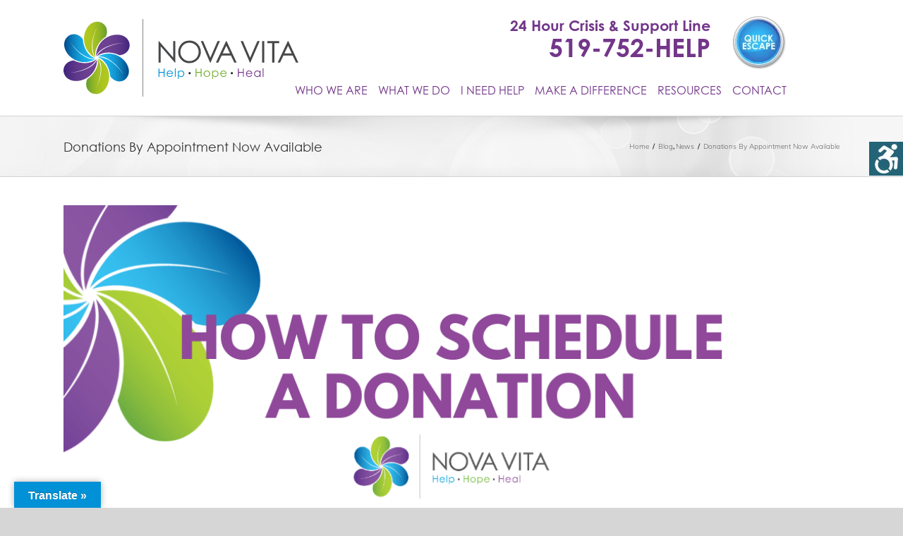

--- FILE ---
content_type: text/html; charset=UTF-8
request_url: https://novavita.org/donations-by-appointment-now-available/
body_size: 28741
content:
<!DOCTYPE html>
<html class="avada-html-layout-wide avada-html-header-position-top" lang="en-US" prefix="og: http://ogp.me/ns# fb: http://ogp.me/ns/fb#">
<head>
	<meta http-equiv="X-UA-Compatible" content="IE=edge" />
	<meta http-equiv="Content-Type" content="text/html; charset=utf-8"/>
	<meta name="viewport" content="width=device-width, initial-scale=1" />
	<meta name='robots' content='index, follow, max-image-preview:large, max-snippet:-1, max-video-preview:-1' />

	<!-- This site is optimized with the Yoast SEO plugin v26.6 - https://yoast.com/wordpress/plugins/seo/ -->
	<title>Donations By Appointment Now Available - Nova Vita</title>
	<meta name="description" content="Nova Vita is excited to announce that we are able to accept physical donations (ie. clothing, hygiene products, etc) again!" />
	<link rel="canonical" href="https://novavita.org/donations-by-appointment-now-available/" />
	<meta property="og:locale" content="en_US" />
	<meta property="og:type" content="article" />
	<meta property="og:title" content="Donations By Appointment Now Available - Nova Vita" />
	<meta property="og:description" content="Nova Vita is excited to announce that we are able to accept physical donations (ie. clothing, hygiene products, etc) again!" />
	<meta property="og:url" content="https://novavita.org/donations-by-appointment-now-available/" />
	<meta property="og:site_name" content="Nova Vita" />
	<meta property="article:published_time" content="2020-09-11T19:04:32+00:00" />
	<meta property="article:modified_time" content="2020-09-11T19:06:41+00:00" />
	<meta property="og:image" content="https://i0.wp.com/novavita.org/wp-content/uploads/2020/09/NV_ScheduleDonations_SM.png?fit=1080%2C1080&ssl=1" />
	<meta property="og:image:width" content="1080" />
	<meta property="og:image:height" content="1080" />
	<meta property="og:image:type" content="image/png" />
	<meta name="author" content="NovaVita" />
	<meta name="twitter:card" content="summary_large_image" />
	<meta name="twitter:label1" content="Written by" />
	<meta name="twitter:data1" content="NovaVita" />
	<meta name="twitter:label2" content="Est. reading time" />
	<meta name="twitter:data2" content="1 minute" />
	<script type="application/ld+json" class="yoast-schema-graph">{"@context":"https://schema.org","@graph":[{"@type":"WebPage","@id":"https://novavita.org/donations-by-appointment-now-available/","url":"https://novavita.org/donations-by-appointment-now-available/","name":"Donations By Appointment Now Available - Nova Vita","isPartOf":{"@id":"https://novavita.org/#website"},"primaryImageOfPage":{"@id":"https://novavita.org/donations-by-appointment-now-available/#primaryimage"},"image":{"@id":"https://novavita.org/donations-by-appointment-now-available/#primaryimage"},"thumbnailUrl":"https://i0.wp.com/novavita.org/wp-content/uploads/2020/09/NV_ScheduleDonations_SM.png?fit=1080%2C1080&ssl=1","datePublished":"2020-09-11T19:04:32+00:00","dateModified":"2020-09-11T19:06:41+00:00","author":{"@id":"https://novavita.org/#/schema/person/011cad9596c53a48b5e3540efa7885dc"},"description":"Nova Vita is excited to announce that we are able to accept physical donations (ie. clothing, hygiene products, etc) again!","breadcrumb":{"@id":"https://novavita.org/donations-by-appointment-now-available/#breadcrumb"},"inLanguage":"en-US","potentialAction":[{"@type":"ReadAction","target":["https://novavita.org/donations-by-appointment-now-available/"]}]},{"@type":"ImageObject","inLanguage":"en-US","@id":"https://novavita.org/donations-by-appointment-now-available/#primaryimage","url":"https://i0.wp.com/novavita.org/wp-content/uploads/2020/09/NV_ScheduleDonations_SM.png?fit=1080%2C1080&ssl=1","contentUrl":"https://i0.wp.com/novavita.org/wp-content/uploads/2020/09/NV_ScheduleDonations_SM.png?fit=1080%2C1080&ssl=1","width":1080,"height":1080,"caption":"How To Schedule Donations"},{"@type":"BreadcrumbList","@id":"https://novavita.org/donations-by-appointment-now-available/#breadcrumb","itemListElement":[{"@type":"ListItem","position":1,"name":"Home","item":"https://novavita.org/"},{"@type":"ListItem","position":2,"name":"Donations By Appointment Now Available"}]},{"@type":"WebSite","@id":"https://novavita.org/#website","url":"https://novavita.org/","name":"Nova Vita","description":"","potentialAction":[{"@type":"SearchAction","target":{"@type":"EntryPoint","urlTemplate":"https://novavita.org/?s={search_term_string}"},"query-input":{"@type":"PropertyValueSpecification","valueRequired":true,"valueName":"search_term_string"}}],"inLanguage":"en-US"},{"@type":"Person","@id":"https://novavita.org/#/schema/person/011cad9596c53a48b5e3540efa7885dc","name":"NovaVita","image":{"@type":"ImageObject","inLanguage":"en-US","@id":"https://novavita.org/#/schema/person/image/","url":"https://secure.gravatar.com/avatar/7aa0b4e2a90944054e9441be96b80f22844c30d59c0f2baa5f80d3fb6959690a?s=96&d=mm&r=g","contentUrl":"https://secure.gravatar.com/avatar/7aa0b4e2a90944054e9441be96b80f22844c30d59c0f2baa5f80d3fb6959690a?s=96&d=mm&r=g","caption":"NovaVita"},"url":"https://novavita.org/author/novavita/"}]}</script>
	<!-- / Yoast SEO plugin. -->


<link rel='dns-prefetch' href='//translate.google.com' />
<link rel='dns-prefetch' href='//use.typekit.net' />
<link rel='preconnect' href='//i0.wp.com' />
<link rel="alternate" type="application/rss+xml" title="Nova Vita &raquo; Feed" href="https://novavita.org/feed/" />
<link rel="alternate" type="application/rss+xml" title="Nova Vita &raquo; Comments Feed" href="https://novavita.org/comments/feed/" />
					<link rel="shortcut icon" href="https://novavita.org/wp-content/uploads/2019/10/favicon.png" type="image/x-icon" />
		
		
		
				<link rel="alternate" type="application/rss+xml" title="Nova Vita &raquo; Donations By Appointment Now Available Comments Feed" href="https://novavita.org/donations-by-appointment-now-available/feed/" />
<link rel="alternate" title="oEmbed (JSON)" type="application/json+oembed" href="https://novavita.org/wp-json/oembed/1.0/embed?url=https%3A%2F%2Fnovavita.org%2Fdonations-by-appointment-now-available%2F" />
<link rel="alternate" title="oEmbed (XML)" type="text/xml+oembed" href="https://novavita.org/wp-json/oembed/1.0/embed?url=https%3A%2F%2Fnovavita.org%2Fdonations-by-appointment-now-available%2F&#038;format=xml" />
					<meta name="description" content="Nova Vita is excited to announce that we are able to accept physical donations (ie. clothing, hygiene products, etc) again!

For the health and safety of our donors, volunteers, residents and staff, we have launched a Donation By Appointment system. You can book your donation drop-off time right on our website at: www.novavita.org/wishlist.

Once the form"/>
				
		<meta property="og:locale" content="en_US"/>
		<meta property="og:type" content="article"/>
		<meta property="og:site_name" content="Nova Vita"/>
		<meta property="og:title" content="Donations By Appointment Now Available - Nova Vita"/>
				<meta property="og:description" content="Nova Vita is excited to announce that we are able to accept physical donations (ie. clothing, hygiene products, etc) again!

For the health and safety of our donors, volunteers, residents and staff, we have launched a Donation By Appointment system. You can book your donation drop-off time right on our website at: www.novavita.org/wishlist.

Once the form"/>
				<meta property="og:url" content="https://novavita.org/donations-by-appointment-now-available/"/>
										<meta property="article:published_time" content="2020-09-11T19:04:32-05:00"/>
							<meta property="article:modified_time" content="2020-09-11T19:06:41-05:00"/>
								<meta name="author" content="NovaVita"/>
								<meta property="og:image" content="https://i0.wp.com/novavita.org/wp-content/uploads/2020/09/NV_ScheduleDonations_SM.png?fit=1080%2C1080&ssl=1"/>
		<meta property="og:image:width" content="1080"/>
		<meta property="og:image:height" content="1080"/>
		<meta property="og:image:type" content="image/png"/>
				<style id='wp-img-auto-sizes-contain-inline-css' type='text/css'>
img:is([sizes=auto i],[sizes^="auto," i]){contain-intrinsic-size:3000px 1500px}
/*# sourceURL=wp-img-auto-sizes-contain-inline-css */
</style>

<link rel='stylesheet' id='twb-open-sans-css' href='https://fonts.googleapis.com/css?family=Open+Sans%3A300%2C400%2C500%2C600%2C700%2C800&#038;display=swap&#038;ver=6.9' type='text/css' media='all' />
<link rel='stylesheet' id='twb-global-css' href='https://novavita.org/wp-content/plugins/wd-facebook-feed/booster/assets/css/global.css?ver=1.0.0' type='text/css' media='all' />
<link rel='stylesheet' id='circularcountdown-css' href='https://novavita.org/wp-content/plugins/circularcountdown/css/circular-countdown.css?ver=6.9' type='text/css' media='all' />
<style id='wp-emoji-styles-inline-css' type='text/css'>

	img.wp-smiley, img.emoji {
		display: inline !important;
		border: none !important;
		box-shadow: none !important;
		height: 1em !important;
		width: 1em !important;
		margin: 0 0.07em !important;
		vertical-align: -0.1em !important;
		background: none !important;
		padding: 0 !important;
	}
/*# sourceURL=wp-emoji-styles-inline-css */
</style>
<link rel='stylesheet' id='custom-typekit-css-css' href='https://use.typekit.net/ghn4haa.css?ver=2.1.0' type='text/css' media='all' />
<link rel='stylesheet' id='foobox-free-min-css' href='https://novavita.org/wp-content/plugins/foobox-image-lightbox/free/css/foobox.free.min.css?ver=2.7.35' type='text/css' media='all' />
<link rel='stylesheet' id='google-language-translator-css' href='https://novavita.org/wp-content/plugins/google-language-translator/css/style.css?ver=6.0.20' type='text/css' media='' />
<link rel='stylesheet' id='glt-toolbar-styles-css' href='https://novavita.org/wp-content/plugins/google-language-translator/css/toolbar.css?ver=6.0.20' type='text/css' media='' />
<link rel='stylesheet' id='ffwd_frontend-css' href='https://novavita.org/wp-content/plugins/wd-facebook-feed/css/ffwd_frontend.css?ver=1.1.29' type='text/css' media='all' />
<link rel='stylesheet' id='ffwd_fonts-css' href='https://novavita.org/wp-content/plugins/wd-facebook-feed/css/fonts.css?ver=1.1.29' type='text/css' media='all' />
<link rel='stylesheet' id='ffwd_mCustomScrollbar-css' href='https://novavita.org/wp-content/plugins/wd-facebook-feed/css/jquery.mCustomScrollbar.css?ver=1.1.29' type='text/css' media='all' />
<link rel='stylesheet' id='wpah-front-styles-css' href='https://novavita.org/wp-content/plugins/wp-accessibility-helper/assets/css/wp-accessibility-helper.min.css?ver=0.5.9.4' type='text/css' media='all' />
<link rel='stylesheet' id='fusion-dynamic-css-css' href='https://novavita.org/wp-content/uploads/fusion-styles/97660a66626a0d3906be9e3135ee3281.min.css?ver=3.11.11' type='text/css' media='all' />
<script type="text/javascript" src="https://novavita.org/wp-includes/js/jquery/jquery.min.js?ver=3.7.1" id="jquery-core-js"></script>
<script type="text/javascript" src="https://novavita.org/wp-includes/js/jquery/jquery-migrate.min.js?ver=3.4.1" id="jquery-migrate-js"></script>
<script type="text/javascript" src="https://novavita.org/wp-content/plugins/wd-facebook-feed/booster/assets/js/circle-progress.js?ver=1.2.2" id="twb-circle-js"></script>
<script type="text/javascript" id="twb-global-js-extra">
/* <![CDATA[ */
var twb = {"nonce":"06880adbc8","ajax_url":"https://novavita.org/wp-admin/admin-ajax.php","plugin_url":"https://novavita.org/wp-content/plugins/wd-facebook-feed/booster","href":"https://novavita.org/wp-admin/admin.php?page=twb_facebook-feed"};
var twb = {"nonce":"06880adbc8","ajax_url":"https://novavita.org/wp-admin/admin-ajax.php","plugin_url":"https://novavita.org/wp-content/plugins/wd-facebook-feed/booster","href":"https://novavita.org/wp-admin/admin.php?page=twb_facebook-feed"};
//# sourceURL=twb-global-js-extra
/* ]]> */
</script>
<script type="text/javascript" src="https://novavita.org/wp-content/plugins/wd-facebook-feed/booster/assets/js/global.js?ver=1.0.0" id="twb-global-js"></script>
<script type="text/javascript" src="https://novavita.org/wp-content/plugins/circularcountdown/js/jquery.circular-countdown.js?ver=6.9" id="circularcountdown-js"></script>
<script type="text/javascript" id="ffwd_cache-js-extra">
/* <![CDATA[ */
var ffwd_cache = {"ajax_url":"https://novavita.org/wp-admin/admin-ajax.php","update_data":"[{\"id\":\"1\",\"name\":\"Nova Vita\",\"page_access_token\":\"EAAGgZARDXC3MBAFKQSawlPo8MP4pJiZAEHXMdVFQMgrQUpqADZCWd0AqhX7AKT9SWsM6AlNxVIuHYp9B98O6WJltpevVD2e5cO31KxEvnilpvMyyIgIAuMpFU5gc80GJdvvdwCmIgB0L51xFLacYEP7nHjKaJp7B0HZCOzE0KFu5aLZCENQ8O\",\"type\":\"page\",\"content_type\":\"timeline\",\"content\":\"statuses,photos,videos,links\",\"content_url\":\"https:\\/\\/www.facebook.com\\/Nova%20Vita%20Brant-120465698025454\\/\",\"timeline_type\":\"posts\",\"from\":\"120465698025454\",\"limit\":\"3\",\"app_id\":\"\",\"app_secret\":\"\",\"exist_access\":\"1\",\"access_token\":\"EAAGgZARDXC3MBAKUWZB7zZCH6egzIWHiF4HE4zZCwzdfPZBYQrr9slRxWpBult1R4v7td0flfYul6btoBtZByWLoG7Mv2I1oiENtMxo67IveJStcefAy87vS8y8AJwZAoKdkhUXmQ8tfi8eQGtNXceQIbAvxNFPuzrRYUCBGwGk9J710g8m4GPx\",\"order\":\"1\",\"published\":\"1\",\"update_mode\":\"keep_old\",\"fb_view_type\":\"blog_style\",\"theme\":\"0\",\"masonry_hor_ver\":\"vertical\",\"image_max_columns\":\"5\",\"thumb_width\":\"200\",\"thumb_height\":\"150\",\"thumb_comments\":\"1\",\"thumb_likes\":\"0\",\"thumb_name\":\"1\",\"blog_style_width\":\"1100\",\"blog_style_height\":\"\",\"blog_style_view_type\":\"1\",\"blog_style_comments\":\"1\",\"blog_style_likes\":\"1\",\"blog_style_message_desc\":\"1\",\"blog_style_shares\":\"1\",\"blog_style_shares_butt\":\"0\",\"blog_style_facebook\":\"0\",\"blog_style_twitter\":\"0\",\"blog_style_google\":\"0\",\"blog_style_author\":\"1\",\"blog_style_name\":\"1\",\"blog_style_place_name\":\"1\",\"fb_name\":\"0\",\"fb_plugin\":\"0\",\"album_max_columns\":\"5\",\"album_title\":\"show\",\"album_thumb_width\":\"200\",\"album_thumb_height\":\"150\",\"album_image_max_columns\":\"5\",\"album_image_thumb_width\":\"200\",\"album_image_thumb_height\":\"150\",\"pagination_type\":\"0\",\"objects_per_page\":\"2\",\"popup_fullscreen\":\"0\",\"popup_width\":\"800\",\"popup_height\":\"600\",\"popup_effect\":\"fade\",\"popup_autoplay\":\"0\",\"open_commentbox\":\"1\",\"popup_interval\":\"5\",\"popup_enable_filmstrip\":\"0\",\"popup_filmstrip_height\":\"70\",\"popup_comments\":\"1\",\"popup_likes\":\"1\",\"popup_shares\":\"1\",\"popup_author\":\"1\",\"popup_name\":\"1\",\"popup_place_name\":\"1\",\"popup_enable_ctrl_btn\":\"1\",\"popup_enable_fullscreen\":\"1\",\"popup_enable_info_btn\":\"0\",\"popup_message_desc\":\"1\",\"popup_enable_facebook\":\"0\",\"popup_enable_twitter\":\"0\",\"popup_enable_google\":\"0\",\"view_on_fb\":\"1\",\"post_text_length\":\"200\",\"event_street\":\"0\",\"event_city\":\"0\",\"event_country\":\"0\",\"event_zip\":\"0\",\"event_map\":\"0\",\"event_date\":\"0\",\"event_desp_length\":\"0\",\"comments_replies\":\"1\",\"comments_filter\":\"toplevel\",\"comments_order\":\"chronological\",\"page_plugin_pos\":\"bottom\",\"page_plugin_fans\":\"1\",\"page_plugin_cover\":\"1\",\"page_plugin_header\":\"0\",\"page_plugin_width\":\"380\",\"image_onclick_action\":\"lightbox\",\"event_order\":\"0\",\"upcoming_events\":\"0\",\"fb_page_id\":\"120465698025454\",\"data_count\":\"507\"}]","need_update":"false"};
//# sourceURL=ffwd_cache-js-extra
/* ]]> */
</script>
<script type="text/javascript" src="https://novavita.org/wp-content/plugins/wd-facebook-feed/js/ffwd_cache.js?ver=1.1.29" id="ffwd_cache-js"></script>
<script type="text/javascript" id="ffwd_frontend-js-extra">
/* <![CDATA[ */
var ffwd_frontend_text = {"comment_reply":"Reply","view":"View","more_comments":"more comments","year":"year","years":"years","hour":"hour","hours":"hours","months":"months","month":"month","weeks":"weeks","week":"week","days":"days","day":"day","minutes":"minutes","minute":"minute","seconds":"seconds","second":"second","ago":"ago","ajax_url":"https://novavita.org/wp-admin/admin-ajax.php","and":"and","others":"others"};
//# sourceURL=ffwd_frontend-js-extra
/* ]]> */
</script>
<script type="text/javascript" src="https://novavita.org/wp-content/plugins/wd-facebook-feed/js/ffwd_frontend.js?ver=1.1.29" id="ffwd_frontend-js"></script>
<script type="text/javascript" src="https://novavita.org/wp-content/plugins/wd-facebook-feed/js/jquery.mobile.js?ver=1.1.29" id="ffwd_jquery_mobile-js"></script>
<script type="text/javascript" src="https://novavita.org/wp-content/plugins/wd-facebook-feed/js/jquery.mCustomScrollbar.concat.min.js?ver=1.1.29" id="ffwd_mCustomScrollbar-js"></script>
<script type="text/javascript" src="https://novavita.org/wp-content/plugins/wd-facebook-feed/js/jquery.fullscreen-0.4.1.js?ver=0.4.1" id="jquery-fullscreen-js"></script>
<script type="text/javascript" id="ffwd_gallery_box-js-extra">
/* <![CDATA[ */
var ffwd_objectL10n = {"ffwd_field_required":"field is required.","ffwd_mail_validation":"This is not a valid email address.","ffwd_search_result":"There are no images matching your search."};
//# sourceURL=ffwd_gallery_box-js-extra
/* ]]> */
</script>
<script type="text/javascript" src="https://novavita.org/wp-content/plugins/wd-facebook-feed/js/ffwd_gallery_box.js?ver=1.1.29" id="ffwd_gallery_box-js"></script>
<script type="text/javascript" id="foobox-free-min-js-before">
/* <![CDATA[ */
/* Run FooBox FREE (v2.7.35) */
var FOOBOX = window.FOOBOX = {
	ready: true,
	disableOthers: false,
	o: {wordpress: { enabled: true }, countMessage:'image %index of %total', captions: { dataTitle: ["captionTitle","title"], dataDesc: ["captionDesc","description"] }, rel: '', excludes:'.fbx-link,.nofoobox,.nolightbox,a[href*="pinterest.com/pin/create/button/"]', affiliate : { enabled: false }},
	selectors: [
		".foogallery-container.foogallery-lightbox-foobox", ".foogallery-container.foogallery-lightbox-foobox-free", ".gallery", ".wp-block-gallery", ".wp-caption", ".wp-block-image", "a:has(img[class*=wp-image-])", ".foobox"
	],
	pre: function( $ ){
		// Custom JavaScript (Pre)
		
	},
	post: function( $ ){
		// Custom JavaScript (Post)
		
		// Custom Captions Code
		
	},
	custom: function( $ ){
		// Custom Extra JS
		
	}
};
//# sourceURL=foobox-free-min-js-before
/* ]]> */
</script>
<script type="text/javascript" src="https://novavita.org/wp-content/plugins/foobox-image-lightbox/free/js/foobox.free.min.js?ver=2.7.35" id="foobox-free-min-js"></script>
<link rel="https://api.w.org/" href="https://novavita.org/wp-json/" /><link rel="alternate" title="JSON" type="application/json" href="https://novavita.org/wp-json/wp/v2/posts/3815" /><link rel="EditURI" type="application/rsd+xml" title="RSD" href="https://novavita.org/xmlrpc.php?rsd" />
<meta name="generator" content="WordPress 6.9" />
<link rel='shortlink' href='https://novavita.org/?p=3815' />
<style>p.hello{font-size:12px;color:darkgray;}#google_language_translator,#flags{text-align:left;}#google_language_translator{clear:both;}#flags{width:165px;}#flags a{display:inline-block;margin-right:2px;}#google_language_translator{width:auto!important;}div.skiptranslate.goog-te-gadget{display:inline!important;}.goog-tooltip{display: none!important;}.goog-tooltip:hover{display: none!important;}.goog-text-highlight{background-color:transparent!important;border:none!important;box-shadow:none!important;}#google_language_translator select.goog-te-combo{color:#32373c;}#google_language_translator{color:transparent;}body{top:0px!important;}#goog-gt-{display:none!important;}font font{background-color:transparent!important;box-shadow:none!important;position:initial!important;}#glt-translate-trigger{left:20px;right:auto;}#glt-translate-trigger > span{color:#ffffff;}#glt-translate-trigger{background:#0091d7;}.goog-te-gadget .goog-te-combo{width:100%;}</style><style type="text/css" id="css-fb-visibility">@media screen and (max-width: 640px){.fusion-no-small-visibility{display:none !important;}body .sm-text-align-center{text-align:center !important;}body .sm-text-align-left{text-align:left !important;}body .sm-text-align-right{text-align:right !important;}body .sm-flex-align-center{justify-content:center !important;}body .sm-flex-align-flex-start{justify-content:flex-start !important;}body .sm-flex-align-flex-end{justify-content:flex-end !important;}body .sm-mx-auto{margin-left:auto !important;margin-right:auto !important;}body .sm-ml-auto{margin-left:auto !important;}body .sm-mr-auto{margin-right:auto !important;}body .fusion-absolute-position-small{position:absolute;top:auto;width:100%;}.awb-sticky.awb-sticky-small{ position: sticky; top: var(--awb-sticky-offset,0); }}@media screen and (min-width: 641px) and (max-width: 1024px){.fusion-no-medium-visibility{display:none !important;}body .md-text-align-center{text-align:center !important;}body .md-text-align-left{text-align:left !important;}body .md-text-align-right{text-align:right !important;}body .md-flex-align-center{justify-content:center !important;}body .md-flex-align-flex-start{justify-content:flex-start !important;}body .md-flex-align-flex-end{justify-content:flex-end !important;}body .md-mx-auto{margin-left:auto !important;margin-right:auto !important;}body .md-ml-auto{margin-left:auto !important;}body .md-mr-auto{margin-right:auto !important;}body .fusion-absolute-position-medium{position:absolute;top:auto;width:100%;}.awb-sticky.awb-sticky-medium{ position: sticky; top: var(--awb-sticky-offset,0); }}@media screen and (min-width: 1025px){.fusion-no-large-visibility{display:none !important;}body .lg-text-align-center{text-align:center !important;}body .lg-text-align-left{text-align:left !important;}body .lg-text-align-right{text-align:right !important;}body .lg-flex-align-center{justify-content:center !important;}body .lg-flex-align-flex-start{justify-content:flex-start !important;}body .lg-flex-align-flex-end{justify-content:flex-end !important;}body .lg-mx-auto{margin-left:auto !important;margin-right:auto !important;}body .lg-ml-auto{margin-left:auto !important;}body .lg-mr-auto{margin-right:auto !important;}body .fusion-absolute-position-large{position:absolute;top:auto;width:100%;}.awb-sticky.awb-sticky-large{ position: sticky; top: var(--awb-sticky-offset,0); }}</style><style type="text/css">.recentcomments a{display:inline !important;padding:0 !important;margin:0 !important;}</style><meta name="generator" content="Powered by Slider Revolution 6.7.14 - responsive, Mobile-Friendly Slider Plugin for WordPress with comfortable drag and drop interface." />
<script>function setREVStartSize(e){
			//window.requestAnimationFrame(function() {
				window.RSIW = window.RSIW===undefined ? window.innerWidth : window.RSIW;
				window.RSIH = window.RSIH===undefined ? window.innerHeight : window.RSIH;
				try {
					var pw = document.getElementById(e.c).parentNode.offsetWidth,
						newh;
					pw = pw===0 || isNaN(pw) || (e.l=="fullwidth" || e.layout=="fullwidth") ? window.RSIW : pw;
					e.tabw = e.tabw===undefined ? 0 : parseInt(e.tabw);
					e.thumbw = e.thumbw===undefined ? 0 : parseInt(e.thumbw);
					e.tabh = e.tabh===undefined ? 0 : parseInt(e.tabh);
					e.thumbh = e.thumbh===undefined ? 0 : parseInt(e.thumbh);
					e.tabhide = e.tabhide===undefined ? 0 : parseInt(e.tabhide);
					e.thumbhide = e.thumbhide===undefined ? 0 : parseInt(e.thumbhide);
					e.mh = e.mh===undefined || e.mh=="" || e.mh==="auto" ? 0 : parseInt(e.mh,0);
					if(e.layout==="fullscreen" || e.l==="fullscreen")
						newh = Math.max(e.mh,window.RSIH);
					else{
						e.gw = Array.isArray(e.gw) ? e.gw : [e.gw];
						for (var i in e.rl) if (e.gw[i]===undefined || e.gw[i]===0) e.gw[i] = e.gw[i-1];
						e.gh = e.el===undefined || e.el==="" || (Array.isArray(e.el) && e.el.length==0)? e.gh : e.el;
						e.gh = Array.isArray(e.gh) ? e.gh : [e.gh];
						for (var i in e.rl) if (e.gh[i]===undefined || e.gh[i]===0) e.gh[i] = e.gh[i-1];
											
						var nl = new Array(e.rl.length),
							ix = 0,
							sl;
						e.tabw = e.tabhide>=pw ? 0 : e.tabw;
						e.thumbw = e.thumbhide>=pw ? 0 : e.thumbw;
						e.tabh = e.tabhide>=pw ? 0 : e.tabh;
						e.thumbh = e.thumbhide>=pw ? 0 : e.thumbh;
						for (var i in e.rl) nl[i] = e.rl[i]<window.RSIW ? 0 : e.rl[i];
						sl = nl[0];
						for (var i in nl) if (sl>nl[i] && nl[i]>0) { sl = nl[i]; ix=i;}
						var m = pw>(e.gw[ix]+e.tabw+e.thumbw) ? 1 : (pw-(e.tabw+e.thumbw)) / (e.gw[ix]);
						newh =  (e.gh[ix] * m) + (e.tabh + e.thumbh);
					}
					var el = document.getElementById(e.c);
					if (el!==null && el) el.style.height = newh+"px";
					el = document.getElementById(e.c+"_wrapper");
					if (el!==null && el) {
						el.style.height = newh+"px";
						el.style.display = "block";
					}
				} catch(e){
					console.log("Failure at Presize of Slider:" + e)
				}
			//});
		  };</script>
		<style type="text/css" id="wp-custom-css">
			/*--------------------------------------------------------------
    General Elements
-------------------------------------------------------------- */
.right-float{
    float:right;
    }
.left-float{
    float:left;
    }
.right-text{
    text-align:right;
    }
.left-text{
    text-align:left;
    }

.mobile-br{
    display:inline;
    }
.post-content .white, .post-content .white h2, .post-content .white h3, 
.post-content .white p, .post-content .white li, .post-content .white a {
    color:#ffffff;
    }
    
.post-content .black, .post-content .black a,
.post-content .black h1, .post-content .black h2, .post-content .black h3  
{
    color:#000000;
    }
.post-content .green, .post-content .green a,
.post-content .green h1, .post-content .green h2, .post-content .green h3  {
    color:#73AF2F;
    }
.post-content .blue, .post-content .blue a,
.post-content .blue h1, .post-content .blue h2, .post-content .blue h3  {
    color:#0091D7;
    }
.post-content .violet, .post-content .violet a,
.post-content .violet h1, .post-content .violet h2, .post-content .violet h3  {
    color:#73368A;
    }
.post-content .gray, .post-content .gray a,
.post-content .gray h1, .post-content .gray h2, .post-content .gray h3  {
    color:#727272;
    }
.post-content .cg-bold, .post-content h1 strong, 
.post-content h2 strong, .post-content h3,
header ul#menu-main-menu > li > a:hover{
    font-family: century-gothic, sans-serif !important;
    font-weight: 700;
    font-style: normal;
    }
.post-content .cg-boldi{
    font-family: century-gothic, sans-serif !important;
    font-weight: 700;
    font-style: italic;
    }
.post-content h2 span{
    font-size:inherit;
    }
.post-content .cg-pro, 
.post-content h1, 
.post-content h2,
header ul#menu-main-menu > li > a{
    font-family: century-gothic, sans-serif !important;
    font-weight: 400;
    font-style: normal;
    }
.post-content .cg-proi {
    font-family: century-gothic, sans-serif !important;
    font-weight: 400;
    font-style: italic;
    }
.text-h1-margin h1, .text-h2-margin h2, .text-h3-margin h3, .text-p-margin p:last-child {
    margin-bottom: 30px;
    }
.post-content .margin-b-30{
    margin-bottom: 30px;    
    }
    
.text-p-no-margin p:last-child{
    margin-bottom: 0px;
    }
 .text-h3-margin h3 {
    margin-bottom: 20px;
    }
.post-content  .text-h3-small h3 {
    font-size: 24px;
        line-height: 2.3;
    }
.border-top {
    border-top:4px solid #ffffff;
    }
.border-bottom {
    border-bottom:4px solid #ffffff;
    }
.border-before {
    border-left: 1px solid #fff;
    padding-left: 40px;
}
.post-content ul li {
    line-height: 1.5;
    padding: 10px 0px;
}
.link-bold a {
    font-weight: 600;
    text-decoration: underline;
}
.news-l-sec {
    display: inline-block;
    width: 100%;
}
.post-content .fusion-social-links .fusion-social-networks a {
    font-size: 44px;
    padding: 10px 20px;
}
.post-content .no-line-height p {
    line-height: 1.65;
}
.fusion-main-menu .fusion-dropdown-menu ul.sub-menu a {
    line-height: 1.65 !important;
    padding: 10px 20px !important;
}
ol {
    font-weight: bold;
}
ul.slides li {
    padding: 0px;
}
.size-600 {
    margin-top: 20px;
}
.black-overlay {
    box-shadow: inset 0 0 0 500px rgba(0, 0, 0, 0.1);
}
/*--------------------------------------------------------------
    Header Elements
-------------------------------------------------------------- */
.fusion-logo img {
    width: 333px;
    height: 110px;
}
.fusion-head-sec {
    display: inline-block;
    float: right;
}
.fusion-head-cta-sec {
    display: flex;
    float: right;
    margin-top: 20px;
}
.fusion-head-cta > div, .fusion-head-cta > a {
    flex-direction: column;
    line-height: 1.1;
}
.fusion-head-cta {
    top: 5px;
    position: relative;
    margin-right: 30px;
    text-align: right;
}

.fusion-head-cta > a {
    color: #73368A;
    font-size: 36px;
    font-weight: bold;
    font-family: century-gothic, sans-serif;
}
.fusion-cta-text {
    font-size: 21px;
    color: #72368a;
    font-weight: bold;
    font-family: century-gothic, sans-serif;
}
header nav > ul#menu-main-menu > li > a {
    text-transform: uppercase;
}
.fusion-header.fusion-sticky-shadow .fusion-escape img {
    width: 65px;
    top: -5px;
    position: relative;
}
.fusion-header.fusion-sticky-shadow .fusion-head-cta-sec {
    position: absolute;
    right: -80px;
    top: -4px;
    position: absolute;
}
.fusion-header.fusion-sticky-shadow .fusion-head-cta{
    display: none;
}

.fusion-is-sticky .fusion-logo img {
    width: 200px;
    height: 66px;
}
.fusion-header.fusion-sticky-shadow .fusion-logo {
    margin: 10px 0px 10px 0px !important;
}
.fusion-is-sticky .fusion-header-sticky-height, .fusion-is-sticky .fusion-header.fusion-sticky-shadow {
    height: 87px !important;
}
body:not(.fusion-header-layout-v6) .fusion-is-sticky  .fusion-main-menu>ul>li>a, 
body:not(.fusion-top-header) .fusion-is-sticky  .fusion-main-menu>ul>li>a, 
.fusion-is-sticky  .fusion-main-menu>ul>li>a {
    height: 90px;
}
header.fusion-header-wrapper .fusion-menu > li {

}


header.fusion-header-wrapper.fusion-is-sticky .fusion-menu > li > ul.sub-menu {
    top: 74px;
}
/*--------------------------------------------------------------
    Homepage Elements
-------------------------------------------------------------- */

.slider-text{
    font-family: century-gothic, sans-serif !important;
    font-weight:400 !important;
    }
.slider-text strong{
    font-weight:700 !important;
    }
.eqh-box .fusion-column-wrapper {
    height: inherit !important;
}
.eqh-box p{
    margin-bottom:0px;
    }
.hm-sec-4 .imageframe-align-center {
    position: absolute;
    width: 100%;
    top: -144px;
    left: 0px;
    text-align: left;
}
.hm-sec-3-1 > .fusion-column-wrapper {
    min-height: 560px !important;
}
.hm-sec-3-1:after {
    content: url(https://novavita.org/wp-content/uploads/2019/08/quote.png.webp);
    position: absolute;
    top: 160px;
    right: -111px;
}

.hm-sec-3-1 .fusion-testimonials.clean blockquote q {
    font-family: Muli, sans-serif;
    font-weight: 200;
    letter-spacing: 0px;
    font-style: normal;
        font-size: 20px;
    line-height: 2.3;
}
.hm-sec-3-1 .fusion-testimonials.clean a:hover, .hm-sec-3-1 .fusion-testimonials.clean .activeSlide {
    background-color: #0091d7 !important;
}
.hm-sec-3-1 .fusion-testimonials.clean a {
    border-color: #0091d7 !important;
}
.hm-sec-3 {
    background-position: 50% 30% !important;
}
.hm-sec-4, .hm-sec-7 {
    background-size: unset !important;
}
.hm-sec-6 .circular-countdown .count {
    top: 10px !important;
    font-family: century-gothic, sans-serif !important;
}
.hm-sec-6 .fusion-button {
    letter-spacing: .5px;
}
.hm-sec-6 .circular-countdown .text {
    top: 45px !important;
    font-family: century-gothic, sans-serif !important;
    font-weight:bold !important;
    font-size: 15px !important;
}
.circular-countdown .time {
    margin: 10px 10px 40px !important;
}
.hm-sec-6 .circular-countdown {
    background: rgba(255, 255, 255, 0.8) !important;
    display: inline-block;
    padding: 20px 30px 20px 110px;
}

.hm-sec-7 .content-box-percentage {
    border: 7px solid #0c90d0;
    border-radius: 100%;
    padding: 10px 10px;
    font-weight: 700;
    font-family: century-gothic, sans-serif !important;
    font-weight: bold !important;
    width: 190px;
    height: 190px;
    text-align: center !important;
    display: flex;
    align-items: center;
    justify-content: center;
    margin: 0 auto;
}

.hm-sec-7 .counter-box-content {
    font-family: century-gothic, sans-serif !important;
    font-weight: bold !important;
    line-height: 1.5;
    margin-top: 10px;
}
/*.hm-sec-7 .fusion-counter-box:last-child .content-box-percentage {
    border: 0px;
    height: 80px;
}
.hm-sec-7 .fusion-counter-box:last-child {
    float: none !important;
    margin: 0 auto !important;
}*/
.hm-sec-8 .fusion-gallery-image {
    text-align: center;
}
.hm-sec-2-btn {
    margin-top: 30px;
    margin-left: 45px;
    min-width: 180px;
}
.circle-logo {
    position: absolute !important;
    top: -85px;
    left: 0;
    right: 0;
}
/*--------------------------------------------------------------
    Common Interior Page Elements
-------------------------------------------------------------- */
.int-bnr {
    min-height: 400px;
}
.not-full-bg {
    background-size: inherit !important;
    background-position: 0% 85% !important;
}
.int-bnr .fusion-column-wrapper {
    height: 400px !important;
    background-size: unset !important;
    min-height: 200px !important;
}
.int-bnr:after {
    content: "";
    width: 100%;
    position: absolute;
    bottom: 0px;
    height: 26px;
}
.int-bnr.violet-line:after{
    background: rgba(115, 54, 138, 0.55);
}
.int-bnr.blue-line:after{
    background: rgba(0, 145, 215, 0.55);
}
.int-bnr.green-line:after{
    background: rgba(115, 175, 47, 0.55);
}
.int-bnr.grey-line:after{
    background: rgba(114, 114, 114, 0.55);
}
.str-icon-box .image img {
    max-width: 100px !important;
}
.str-icon-box h3.content-box-heading, 
.str-icon-box .content-container {
    padding-left:120px !important;
    }
.str-icon-box {
    margin-bottom: 0px !important;
}
.str-icon-box h3.content-box-heading {
    font-weight: bold;
    }
.str-icon-box .fusion-column:nth-child(2)  h3.content-box-heading, .str-icon-box .fusion-column:nth-child(2)  h3.content-box-heading:hover{
    color: #419dd5 !important;
    }
.str-icon-box .fusion-column:nth-child(5)  h3.content-box-heading, .str-icon-box .fusion-column:nth-child(5)  h3.content-box-heading:hover{
    color: #717171 !important;
    }
.str-icon-box .fusion-column:nth-child(4)  h3.content-box-heading, .str-icon-box .fusion-column:nth-child(4)  h3.content-box-heading:hover{
    color: #76bd43 !important;
    }
.str-icon-box .fusion-column:nth-child(3)  h3.content-box-heading, .str-icon-box .fusion-column:nth-child(3)  h3.content-box-heading:hover{
    color: #8e4a9c !important;
    }

.fusion-text.int-nav ul {
    list-style: none;
    padding: 0px;
    margin: 0px;
    text-align: center;
}
.fusion-text.int-nav ul li:after {
    content: "|";
    position: absolute;
    right: -7px;
    color: #707070;
}
.fusion-text.int-nav ul li:last-child:after {
    content: "";
}
.fusion-text.int-nav ul li {
    display: inline-block;
    font-family: century-gothic, sans-serif !important;
    font-weight: 400 !important;
    font-size: 19px;
    padding: 0px 15px;
    position: relative;
}
.fusion-text.int-nav ul li a{
    color: #73368A;
}
.fusion-text.int-nav ul li a:hover{
    color: #000000;
}

.col-1-cnt-sec .middle-ul ul {
    max-width: 825px;
    margin: 0 auto;
}

.int-accordions .fusion-faq-post {
    background: rgba(115, 54, 138 );
}
.int-accordions .fusion-faq-post:hover {
    background: rgba(115, 54, 138, 0.65);
}




.int-accordions  .fusion-toggle-heading {
    color: #fff;
}

.int-accordions  h4.panel-title.toggle {
    padding: 0px 20px;
}
.int-accordions  .fa-fusion-box {
    color: #ffffff !important;
}
.int-accordions .panel-body.toggle-content.post-content {
    background: #ffffff;
    padding: 10px 20px;
}
.int-accordions .panel-body.toggle-content.post-content p:last-child {
    margin-bottom:0px;
}

.fusion-panel.panel-default {
    margin-bottom: 5px;
}
.int-accordions .panel-heading {
    background: #72368a !important;
}
.int-accordions  .panel-collapse {
    background: #ffffff;
    padding: 10px 20px;
}
.int-accordions  .panel-collapse p:last-child{
  margin-bottom:0px  
}
.fusion-accordian .panel-default:nth-child(2n) .panel-heading {
    background: rgba(114, 54, 138, 0.6) !important;
}


.fusion-post-grid h2 {
    font-size: 22px !important;
    line-height: 1.5!important;
    margin-bottom: 10px !important;
}
.fusion-rollover h4.fusion-rollover-title {
    font-size: 16px !important;
}
.fusion-post-grid .fusion-rollover  a.fusion-rollover-link, .fusion-post-grid .fusion-rollover  a.fusion-rollover-gallery, .fusion-post-grid .fusion-rollover .fusion-rollover-sep {
    display: none;
}
.ar-pdf-sec p, #newsletters p {
    margin-bottom: 0px !important;
    line-height: 1.25;
    color: #15a6df;
    font-weight: bold;
    margin-top: 20px;
}
.fusion-load-more-button.fusion-blog-button {
    background-color: #72368a !important;
    color: #fff !important;
    margin-bottom: 0px !important;
    text-transform: none;
}
.current-menu-parent a, ul.sub-menu li a {
    font-weight: bold !important;
}

.color-accordions .panel-collapse {
    border: 1px solid #a3a3a4;
}
.int-accordions h4.panel-title.toggle {
    padding: 0px 20px;
    font-size: 20px;
    padding: 5px 20px;
}
.box-p a, .box-p p {
    color: #ffffff;
    font-size: 25px;
    line-height: 1;
}
.box-p a:hover {
    color: #ffffff;
}
/*.violet-bg-box:hover .fusion-column-inner-bg-image {
    background-color: rgba(115, 54, 138, 0.90) !important;
}
.green-bg-box:hover .fusion-column-inner-bg-image {
    background-color: rgba(115, 175, 47, 0.90) !important;
}
.blue-bg-box:hover .fusion-column-inner-bg-image {
    background-color: rgba(0, 145, 215, 0.90) !important;
}
.grey-bg-box:hover .fusion-column-inner-bg-image {
    background-color: rgba(114, 114, 114, 0.90) !important;
}*/
.box-link:hover span.fusion-column-inner-bg-image {
    opacity: .9;
}
.fusion-layout-column:hover .fontawesome-icon.fa-file-pdf, .link-icon:hover .fontawesome-icon.fa-link {
    color: rgb(114, 114, 114) !important;
}
.green-bg-box .fusion-text, .green-bg-box .fusion-text p,
.blue-bg-box .fusion-text, .blue-bg-box .fusion-text p,
.violet-bg-box .fusion-text, .violet-bg-box .fusion-text p,
.grey-bg-box .fusion-text, .grey-bg-box .fusion-text p {
    line-height: 1.5;
}
.fg-paging-container.fg-light .fg-dot-item .fg-dot-link:focus:before, .fg-paging-container.fg-light .fg-dot-item .fg-dot-link:hover:before, .fg-paging-container.fg-light .fg-dot-item.fg-selected .fg-dot-link:before {
    background-color: #72368a !important;
    border-color: #72368a !important;
}
.fg-paging-container.fg-light .fg-dot-item .fg-dot-link {
    background-color: rgba(114, 54, 138, 0.45) !important;
    border-color: #72368a !important;
}
.donate-box {
    line-height: 1.5;
}
.donate-box strong{
    margin-bottom:20px;
}
.two-btn-sec .fusion-button-wrapper {
    display: inline-block !important;
    padding: 10px;
}
.two-btn-sec {
    text-align: center;
}

#efblcf.thumbnail .efbl_story_photo {
    margin-right: 20px !important;
}

#efblcf .efbl_post_content .efbl_author_info .efbl_story_time {
    margin-top: 7px;
}

.efbl_header {
    display: none !important;
}
.efbl_story_photo {
    width: 25% !important;
}


.efbl_feed_wraper .fa, .efbl_feed_wraper .fas {
    font-family: FontAwesome !important;
}


.blog_style_object_container_0 {
    width: 49.33% !important;
    float: left;
        border: 0px !important;
}

/*--------------------------------------------------------------
    Footer Elements
-------------------------------------------------------------- */

footer .fusion-social-networks .fusion-social-network-icon:before {
    color: inherit;
    position: relative;
    top: 1px;
}

section#media_image-2 {
    margin-bottom: 30px;
}
section#menu-widget-2, section#social_links-widget-2 {
    margin-bottom: 30px;
}
section#media_gallery-2 {
    margin-bottom: 30px;
}
.admin-bar .accessability_container {
    top: 146px !important;
}
.accessability_container {
    top: 106px !important;
}
div#gallery-1 {
    text-align: center;
}
#gallery-1 .gallery-item {
    float: none !important;
    margin: 0px 10px !important;
    text-align: center !important;;
    width: auto !important;
    display: inline-block !important;
}

#gallery-1 img {
    border: none !important;
    max-height: 50px;
    width: auto !important;
}
body .accessability_container {
    background: #fff0 !important;
}
body button.wah-skip.close-wah-sidebar {
    position: absolute;
}
/*--------------------------------------------------------------
    Media Query Elements
-------------------------------------------------------------- */
@media screen and (max-width: 1480px) {
.hm-sec-6 .circular-countdown {
    padding: 20px 30px 20px 70px;
}
.hm-sec-6-1 > .fusion-column-wrapper {
    padding: 80px 70px 40px !important;
}
}

@media screen and (max-width: 1280px) {
.fusion-head-sec {

    position: relative;
    right: 75px;
}
.hm-sec-6 .circular-countdown >div {
    width: 50px !important;
    height: 70px !important;
}
}
@media screen and (max-width: 1200px) {

}
@media screen and (max-width: 1100px) {
.fusion-logo img {
    width: 215px;
    height: 71px;
}
.fusion-head-cta > a {
    font-size: 30px;
}
.fusion-cta-text {
    font-size: 16px;
    color: #72368a;
}
.fusion-escape img {
    width: 60px;
    height: 60px;
}
.fusion-is-sticky .fusion-main-menu>ul>li>a {
    font-size: 14px !important;
}
.fusion-is-sticky .fusion-main-menu>ul>li:not(:last-child) {
    padding-right: 14px !important;
}
.border-before {
    padding-left: 20px;
}
.hm-sec-2-btn {
    margin-top: 25px;
    margin-left: 20px;
    min-width: 180px;
}
.hm-sec-2 .fusion-one-half > .fusion-column-wrapper {
    padding: 40px 50px !important;
}

.hm-sec-6 .fusion-layout-column.fusion-one-half {
    width: 60% !important;
}

.hm-sec-7 span.display-counter {
    font-size: 45px;
}

.hm-sec-7 .counter-box-content {
    font-size: 18px !important;
}
.hm-sec-7 .content-box-percentage {
    width: 160px;
    height: 160px;
}





}
@media screen and (max-width: 980px) {
/*body {
    overflow: hidden;
}*/
.circle-logo {
    position: relative !important;
    top: -50px;
    left: 0;
    right: 0;
}
.int-two-side-sec > .fusion-row, .int-two-side-sec > .fusion-column-wrapper > .fusion-builder-row-inner,
.col-2-cnt-sec-cont > .fusion-row{
    display: -webkit-box;
    display: -moz-box;
    display: -ms-flexbox;
    display: -webkit-flex;
    display: flex;
    -webkit-box-orient: vertical;
    -moz-box-orient: vertical;
    -webkit-flex-direction: column;
    -ms-flex-direction: column;
    flex-direction: column;
    /* optional */
    -webkit-box-align: start;
    -moz-box-align: start;
    -ms-flex-align: start;
    -webkit-align-items: flex-start;
    align-items: flex-start;
  }

.int-two-side-sec > .fusion-row > .int-side-cnt,  .int-two-side-sec > .fusion-column-wrapper > .fusion-builder-row-inner > .int-side-cnt,
.col-2-cnt-sec-cont > .fusion-row > .col-2-cnt-col{
    -webkit-box-ordinal-group: 2;
    -moz-box-ordinal-group: 2;
    -ms-flex-order: 2;
    -webkit-order: 2;
    order: 2;
  }

.int-two-side-sec > .fusion-row  > .int-side-img,  .int-two-side-sec > .fusion-column-wrapper > .fusion-builder-row-inner > .int-side-img,
.col-2-cnt-sec-cont > .fusion-row > .col-2-img-col{
    -webkit-box-ordinal-group: 1;
    -moz-box-ordinal-group: 1;
    -ms-flex-order: 1;
    -webkit-order: 1;
    order: 1;
  }

.int-two-side-sec > .fusion-row > .int-side-img .fusion-column-wrapper, .int-two-side-sec > .fusion-row > .int-side-img,
.int-two-side-sec > .fusion-column-wrapper > .fusion-builder-row-inner > .int-side-img .fusion-column-wrapper, .int-two-side-sec > .fusion-column-wrapper > .fusion-builder-row-inner > .int-side-img{
    min-height: 351px !important;
    max-height: 500px;
}

.int-side-cnt > .fusion-column-wrapper {
    padding: 60px 50px !important;
}    
.int-two-side-sec .int-side-cnt {
    height: auto !important;
}   
.col-2-cnt-sec-cont > .fusion-row > .col-2-img-col{
    margin-bottom:30px !important;  
     }   
.fusion-header {
    padding-left: 0px;
    padding-right: 0px;
}
.fusion-logo {
    padding-left: 30px;
}
.fusion-head-cta-sec {
    margin-top: 0px;
}
.fusion-head-cta-sec {
    display: flex;
    float: left;
}
.fusion-head-menu {
    display: flex;
    top: 22px;
    position: relative;
}
.fusion-head-menu nav {
    position: absolute;
    width: 250px;
    top: 49px;
    right: 30px;
}
.fusion-mobile-menu-search {
    position: absolute;
    width: 100%;
}
.fusion-mobile-nav-holder>ul>li.fusion-mobile-nav-item>a, .fusion-mobile-menu-design-modern .fusion-mobile-menu-text-align-left .fusion-mobile-nav-item a {
    height: auto;
    padding-top:5px;
    padding-bottom:5px;
}
.fusion-mobile-menu-design-modern .fusion-mobile-menu-text-align-left .fusion-open-submenu{
    padding-top:5px;    
    }
.hm-sec-3 .fusion-one-half.fusion-column-last, .hm-sec-4 .imageframe-align-center {
    display: none;
}
.hm-sec-2 .fusion_builder_column_1_3 > .fusion-column-wrapper,
.hm-sec-2 .fusion_builder_column_1_3 > .fusion-column-wrapper .fusion-column-content-centered,
.fusion-equal-height-columns .fusion-layout-column > .fusion-column-wrapper,
.fusion-equal-height-columns .fusion-layout-column > .fusion-column-wrapper .fusion-column-content-centered{
    min-height: auto !important;
    height: auto !important;
}
.hm-sec-6 .fusion-layout-column.fusion-one-half {
    width: 100% !important;
}


.hm-sec-6:after {
    content: "";
    background: rgba(115, 54, 138, 0.8);
    position: absolute;
    height: 100%;
    width: 100%;
    left: 0;
    top: 0;
}

.int-bnr {
    min-height: 300px;
}
.int-bnr .fusion-column-wrapper {
    height: 300px !important;
}
.fusion-body  .ar-pdf-sec .fusion_builder_column_1_4, .fusion-body  .wh-pdf-sec .fusion_builder_column_1_3 {
    width: 50% !important;
    padding: 10px !important;
    float: left !important;
    clear: none !important;
}
.fusion-body  .ar-pdf-sec .fusion_builder_column_1_4 .fusion-text.text-h1-margin.text-p-margin, 
.fusion-body  .wh-pdf-sec .fusion_builder_column_1_3 .fusion-text.text-h1-margin.text-p-margin {
    min-height: 50px !important;
}

.fusion-text img.alignright {
    width: 100%;
    margin: 20px 0px 20px;
}
.fusion-mobile-menu-icons {
    width: 100%;
}
.hm-sec-3-1:after{
   display:none; 
    }
.hm-sec-3-1 > .fusion-column-wrapper {
    padding: 60px 50px !important;
}
.fusion-mobile-menu-icons a {
    font-size: 22px;
}
.fusion-footer-widget-area ul.menu li {
    padding: 0px 10px;
}
.fusion-footer-widget-area ul.menu li a:after{
    display:none;
}
.fusion-mobile-menu-design-modern .fusion-mobile-menu-text-align-left li.fusion-mobile-nav-item li a {
    padding-left: 25px;
    background: #e8e8e8;
}

.to-top-right #toTop {
    right: 0px;
    bottom: 0px;
}
header .fusion-mobile-menu-design-modern.fusion-header-v1 .fusion-logo {
    margin-bottom: 10px !important;
}
.blog_style_object_container_0 {
    width: 100% !important;
    float: left;
        border: 1px !important;
}
.blue-bg > .fusion-column-wrapper {
    background-color: transparent !important;
}
.admin-bar .accessability_container {
    top: 285px !important;
}
}
@media screen and (max-width: 767px) {
.mobile-br{
    display:none;
    }
.fusion-logo {
    margin: 0 auto !important;
    float: none !important;
    display: block;
    padding: 0px 30px;
    text-align: center;
}
.fusion-head-sec {
    position: relative;
    right: 0px;
    display: block;
    text-align: center !important;
    width: 100%;
        padding: 0px 20px;
}
.fusion-cta-text {
    font-size: 14px;
}
.fusion-head-cta > a {
    font-size: 29px;
}


.fusion-head-cta {
    margin-right: 10px;
}
.fusion-mobile-menu-icons a {
    margin-left: 10px;
}
.fusion-head-menu {
    top: 16px;
}
.fusion-head-menu nav {
    top: 37px;
}
#wrapper #main .post h1, #wrapper #main .post-content h1,
#wrapper #main .post h2, #wrapper #main .post-content h2
{
    font-size: 30px;
}
#wrapper #main .post h3, #wrapper #main .post-content h3
{
    font-size: 26px;
}
 body, #wrapper #main .post-content p,  #wrapper #main .post-content li {
    font-size: 18px;
}
.hm-sec-3-1 .fusion-testimonials.clean blockquote q {
    font-size: 18px;
    line-height: 1.5;
}
.hm-sec-3-1 > .fusion-column-wrapper {
    min-height: 460px !important;
}
.hm-sec-1 {
    padding: 40px 30px 120px !important;
}
.hm-sec-2 .hm-sec-2-1 > .fusion-column-wrapper {
    padding: 110px 30px 40px !important;
}
.hm-sec-6 .fusion-column-first > .fusion-column-wrapper {
    padding: 40px 30px 40px !important;
}
.hm-sec-6 .circular-countdown {
    padding:10px 0px !important;
}
.hm-sec-6 {
    padding-bottom: 30px !important;
}
.fusion-body .ar-pdf-sec .fusion_builder_column_1_4, .fusion-body .wh-pdf-sec .fusion_builder_column_1_3 {
    width: 100% !important;
    margin-bottom: 0px !important;
}
#gallery-1 img {
    border: none !important;
    max-height: 38px;
    width: auto !important;
}
footer .fusion-column.fusion-column-last {
    margin-bottom: 0px;
}
a {
    overflow-wrap: break-word;
}
.circular-countdown .time {
    margin-left: 17px !important;
    margin-right: 17px !important;
}
#rev_slider_1_1_forcefullwidth rs-sbg {
    background-position: 75% 50% !important;
}
.box-link > .fusion-column-wrapper {
    padding: 20px !important;
}
.wpfront-message {
    font-size: 16px;
    margin-bottom: 5px;
}

.admin-bar .accessability_container {
    top: 285px !important;
}
}
@media screen and (max-width: 640px) {
.int-bnr .fusion-column-wrapper {
    height: 200px !important;
}
.int-bnr {
    min-height: 200px;
}
}
@media screen and (max-width: 480px) {
.fusion-escape img {
    width: 50px;
    height: 50px;
}
}
@media screen and (max-width: 320px) {

}
		</style>
				<script type="text/javascript">
			var doc = document.documentElement;
			doc.setAttribute( 'data-useragent', navigator.userAgent );
		</script>
		<!-- Global site tag (gtag.js) - Google Analytics -->
<script async src="https://www.googletagmanager.com/gtag/js?id=UA-142847116-1"></script>
<script>
  window.dataLayer = window.dataLayer || [];
  function gtag(){dataLayer.push(arguments);}
  gtag('js', new Date());

  gtag('config', 'UA-142847116-1');
</script>
	<style id='global-styles-inline-css' type='text/css'>
:root{--wp--preset--aspect-ratio--square: 1;--wp--preset--aspect-ratio--4-3: 4/3;--wp--preset--aspect-ratio--3-4: 3/4;--wp--preset--aspect-ratio--3-2: 3/2;--wp--preset--aspect-ratio--2-3: 2/3;--wp--preset--aspect-ratio--16-9: 16/9;--wp--preset--aspect-ratio--9-16: 9/16;--wp--preset--color--black: #000000;--wp--preset--color--cyan-bluish-gray: #abb8c3;--wp--preset--color--white: #ffffff;--wp--preset--color--pale-pink: #f78da7;--wp--preset--color--vivid-red: #cf2e2e;--wp--preset--color--luminous-vivid-orange: #ff6900;--wp--preset--color--luminous-vivid-amber: #fcb900;--wp--preset--color--light-green-cyan: #7bdcb5;--wp--preset--color--vivid-green-cyan: #00d084;--wp--preset--color--pale-cyan-blue: #8ed1fc;--wp--preset--color--vivid-cyan-blue: #0693e3;--wp--preset--color--vivid-purple: #9b51e0;--wp--preset--color--awb-color-1: #ffffff;--wp--preset--color--awb-color-2: #f6f6f6;--wp--preset--color--awb-color-3: #ebeaea;--wp--preset--color--awb-color-4: #e0dede;--wp--preset--color--awb-color-5: #73af2f;--wp--preset--color--awb-color-6: #747474;--wp--preset--color--awb-color-7: #73368a;--wp--preset--color--awb-color-8: #333333;--wp--preset--color--awb-color-custom-10: #65bc7b;--wp--preset--color--awb-color-custom-11: #000000;--wp--preset--color--awb-color-custom-12: rgba(235,234,234,0.8);--wp--preset--color--awb-color-custom-13: #669d2f;--wp--preset--color--awb-color-custom-14: #e8e8e8;--wp--preset--color--awb-color-custom-15: #bebdbd;--wp--preset--color--awb-color-custom-16: #e5e5e5;--wp--preset--color--awb-color-custom-17: #f9f9f9;--wp--preset--gradient--vivid-cyan-blue-to-vivid-purple: linear-gradient(135deg,rgb(6,147,227) 0%,rgb(155,81,224) 100%);--wp--preset--gradient--light-green-cyan-to-vivid-green-cyan: linear-gradient(135deg,rgb(122,220,180) 0%,rgb(0,208,130) 100%);--wp--preset--gradient--luminous-vivid-amber-to-luminous-vivid-orange: linear-gradient(135deg,rgb(252,185,0) 0%,rgb(255,105,0) 100%);--wp--preset--gradient--luminous-vivid-orange-to-vivid-red: linear-gradient(135deg,rgb(255,105,0) 0%,rgb(207,46,46) 100%);--wp--preset--gradient--very-light-gray-to-cyan-bluish-gray: linear-gradient(135deg,rgb(238,238,238) 0%,rgb(169,184,195) 100%);--wp--preset--gradient--cool-to-warm-spectrum: linear-gradient(135deg,rgb(74,234,220) 0%,rgb(151,120,209) 20%,rgb(207,42,186) 40%,rgb(238,44,130) 60%,rgb(251,105,98) 80%,rgb(254,248,76) 100%);--wp--preset--gradient--blush-light-purple: linear-gradient(135deg,rgb(255,206,236) 0%,rgb(152,150,240) 100%);--wp--preset--gradient--blush-bordeaux: linear-gradient(135deg,rgb(254,205,165) 0%,rgb(254,45,45) 50%,rgb(107,0,62) 100%);--wp--preset--gradient--luminous-dusk: linear-gradient(135deg,rgb(255,203,112) 0%,rgb(199,81,192) 50%,rgb(65,88,208) 100%);--wp--preset--gradient--pale-ocean: linear-gradient(135deg,rgb(255,245,203) 0%,rgb(182,227,212) 50%,rgb(51,167,181) 100%);--wp--preset--gradient--electric-grass: linear-gradient(135deg,rgb(202,248,128) 0%,rgb(113,206,126) 100%);--wp--preset--gradient--midnight: linear-gradient(135deg,rgb(2,3,129) 0%,rgb(40,116,252) 100%);--wp--preset--font-size--small: 15px;--wp--preset--font-size--medium: 20px;--wp--preset--font-size--large: 30px;--wp--preset--font-size--x-large: 42px;--wp--preset--font-size--normal: 20px;--wp--preset--font-size--xlarge: 40px;--wp--preset--font-size--huge: 60px;--wp--preset--spacing--20: 0.44rem;--wp--preset--spacing--30: 0.67rem;--wp--preset--spacing--40: 1rem;--wp--preset--spacing--50: 1.5rem;--wp--preset--spacing--60: 2.25rem;--wp--preset--spacing--70: 3.38rem;--wp--preset--spacing--80: 5.06rem;--wp--preset--shadow--natural: 6px 6px 9px rgba(0, 0, 0, 0.2);--wp--preset--shadow--deep: 12px 12px 50px rgba(0, 0, 0, 0.4);--wp--preset--shadow--sharp: 6px 6px 0px rgba(0, 0, 0, 0.2);--wp--preset--shadow--outlined: 6px 6px 0px -3px rgb(255, 255, 255), 6px 6px rgb(0, 0, 0);--wp--preset--shadow--crisp: 6px 6px 0px rgb(0, 0, 0);}:where(.is-layout-flex){gap: 0.5em;}:where(.is-layout-grid){gap: 0.5em;}body .is-layout-flex{display: flex;}.is-layout-flex{flex-wrap: wrap;align-items: center;}.is-layout-flex > :is(*, div){margin: 0;}body .is-layout-grid{display: grid;}.is-layout-grid > :is(*, div){margin: 0;}:where(.wp-block-columns.is-layout-flex){gap: 2em;}:where(.wp-block-columns.is-layout-grid){gap: 2em;}:where(.wp-block-post-template.is-layout-flex){gap: 1.25em;}:where(.wp-block-post-template.is-layout-grid){gap: 1.25em;}.has-black-color{color: var(--wp--preset--color--black) !important;}.has-cyan-bluish-gray-color{color: var(--wp--preset--color--cyan-bluish-gray) !important;}.has-white-color{color: var(--wp--preset--color--white) !important;}.has-pale-pink-color{color: var(--wp--preset--color--pale-pink) !important;}.has-vivid-red-color{color: var(--wp--preset--color--vivid-red) !important;}.has-luminous-vivid-orange-color{color: var(--wp--preset--color--luminous-vivid-orange) !important;}.has-luminous-vivid-amber-color{color: var(--wp--preset--color--luminous-vivid-amber) !important;}.has-light-green-cyan-color{color: var(--wp--preset--color--light-green-cyan) !important;}.has-vivid-green-cyan-color{color: var(--wp--preset--color--vivid-green-cyan) !important;}.has-pale-cyan-blue-color{color: var(--wp--preset--color--pale-cyan-blue) !important;}.has-vivid-cyan-blue-color{color: var(--wp--preset--color--vivid-cyan-blue) !important;}.has-vivid-purple-color{color: var(--wp--preset--color--vivid-purple) !important;}.has-black-background-color{background-color: var(--wp--preset--color--black) !important;}.has-cyan-bluish-gray-background-color{background-color: var(--wp--preset--color--cyan-bluish-gray) !important;}.has-white-background-color{background-color: var(--wp--preset--color--white) !important;}.has-pale-pink-background-color{background-color: var(--wp--preset--color--pale-pink) !important;}.has-vivid-red-background-color{background-color: var(--wp--preset--color--vivid-red) !important;}.has-luminous-vivid-orange-background-color{background-color: var(--wp--preset--color--luminous-vivid-orange) !important;}.has-luminous-vivid-amber-background-color{background-color: var(--wp--preset--color--luminous-vivid-amber) !important;}.has-light-green-cyan-background-color{background-color: var(--wp--preset--color--light-green-cyan) !important;}.has-vivid-green-cyan-background-color{background-color: var(--wp--preset--color--vivid-green-cyan) !important;}.has-pale-cyan-blue-background-color{background-color: var(--wp--preset--color--pale-cyan-blue) !important;}.has-vivid-cyan-blue-background-color{background-color: var(--wp--preset--color--vivid-cyan-blue) !important;}.has-vivid-purple-background-color{background-color: var(--wp--preset--color--vivid-purple) !important;}.has-black-border-color{border-color: var(--wp--preset--color--black) !important;}.has-cyan-bluish-gray-border-color{border-color: var(--wp--preset--color--cyan-bluish-gray) !important;}.has-white-border-color{border-color: var(--wp--preset--color--white) !important;}.has-pale-pink-border-color{border-color: var(--wp--preset--color--pale-pink) !important;}.has-vivid-red-border-color{border-color: var(--wp--preset--color--vivid-red) !important;}.has-luminous-vivid-orange-border-color{border-color: var(--wp--preset--color--luminous-vivid-orange) !important;}.has-luminous-vivid-amber-border-color{border-color: var(--wp--preset--color--luminous-vivid-amber) !important;}.has-light-green-cyan-border-color{border-color: var(--wp--preset--color--light-green-cyan) !important;}.has-vivid-green-cyan-border-color{border-color: var(--wp--preset--color--vivid-green-cyan) !important;}.has-pale-cyan-blue-border-color{border-color: var(--wp--preset--color--pale-cyan-blue) !important;}.has-vivid-cyan-blue-border-color{border-color: var(--wp--preset--color--vivid-cyan-blue) !important;}.has-vivid-purple-border-color{border-color: var(--wp--preset--color--vivid-purple) !important;}.has-vivid-cyan-blue-to-vivid-purple-gradient-background{background: var(--wp--preset--gradient--vivid-cyan-blue-to-vivid-purple) !important;}.has-light-green-cyan-to-vivid-green-cyan-gradient-background{background: var(--wp--preset--gradient--light-green-cyan-to-vivid-green-cyan) !important;}.has-luminous-vivid-amber-to-luminous-vivid-orange-gradient-background{background: var(--wp--preset--gradient--luminous-vivid-amber-to-luminous-vivid-orange) !important;}.has-luminous-vivid-orange-to-vivid-red-gradient-background{background: var(--wp--preset--gradient--luminous-vivid-orange-to-vivid-red) !important;}.has-very-light-gray-to-cyan-bluish-gray-gradient-background{background: var(--wp--preset--gradient--very-light-gray-to-cyan-bluish-gray) !important;}.has-cool-to-warm-spectrum-gradient-background{background: var(--wp--preset--gradient--cool-to-warm-spectrum) !important;}.has-blush-light-purple-gradient-background{background: var(--wp--preset--gradient--blush-light-purple) !important;}.has-blush-bordeaux-gradient-background{background: var(--wp--preset--gradient--blush-bordeaux) !important;}.has-luminous-dusk-gradient-background{background: var(--wp--preset--gradient--luminous-dusk) !important;}.has-pale-ocean-gradient-background{background: var(--wp--preset--gradient--pale-ocean) !important;}.has-electric-grass-gradient-background{background: var(--wp--preset--gradient--electric-grass) !important;}.has-midnight-gradient-background{background: var(--wp--preset--gradient--midnight) !important;}.has-small-font-size{font-size: var(--wp--preset--font-size--small) !important;}.has-medium-font-size{font-size: var(--wp--preset--font-size--medium) !important;}.has-large-font-size{font-size: var(--wp--preset--font-size--large) !important;}.has-x-large-font-size{font-size: var(--wp--preset--font-size--x-large) !important;}
/*# sourceURL=global-styles-inline-css */
</style>
<link rel='stylesheet' id='wp-block-library-css' href='https://novavita.org/wp-includes/css/dist/block-library/style.min.css?ver=6.9' type='text/css' media='all' />
<style id='wp-block-library-inline-css' type='text/css'>
/*wp_block_styles_on_demand_placeholder:697e90c2413b3*/
/*# sourceURL=wp-block-library-inline-css */
</style>
<style id='wp-block-library-theme-inline-css' type='text/css'>
.wp-block-audio :where(figcaption){color:#555;font-size:13px;text-align:center}.is-dark-theme .wp-block-audio :where(figcaption){color:#ffffffa6}.wp-block-audio{margin:0 0 1em}.wp-block-code{border:1px solid #ccc;border-radius:4px;font-family:Menlo,Consolas,monaco,monospace;padding:.8em 1em}.wp-block-embed :where(figcaption){color:#555;font-size:13px;text-align:center}.is-dark-theme .wp-block-embed :where(figcaption){color:#ffffffa6}.wp-block-embed{margin:0 0 1em}.blocks-gallery-caption{color:#555;font-size:13px;text-align:center}.is-dark-theme .blocks-gallery-caption{color:#ffffffa6}:root :where(.wp-block-image figcaption){color:#555;font-size:13px;text-align:center}.is-dark-theme :root :where(.wp-block-image figcaption){color:#ffffffa6}.wp-block-image{margin:0 0 1em}.wp-block-pullquote{border-bottom:4px solid;border-top:4px solid;color:currentColor;margin-bottom:1.75em}.wp-block-pullquote :where(cite),.wp-block-pullquote :where(footer),.wp-block-pullquote__citation{color:currentColor;font-size:.8125em;font-style:normal;text-transform:uppercase}.wp-block-quote{border-left:.25em solid;margin:0 0 1.75em;padding-left:1em}.wp-block-quote cite,.wp-block-quote footer{color:currentColor;font-size:.8125em;font-style:normal;position:relative}.wp-block-quote:where(.has-text-align-right){border-left:none;border-right:.25em solid;padding-left:0;padding-right:1em}.wp-block-quote:where(.has-text-align-center){border:none;padding-left:0}.wp-block-quote.is-large,.wp-block-quote.is-style-large,.wp-block-quote:where(.is-style-plain){border:none}.wp-block-search .wp-block-search__label{font-weight:700}.wp-block-search__button{border:1px solid #ccc;padding:.375em .625em}:where(.wp-block-group.has-background){padding:1.25em 2.375em}.wp-block-separator.has-css-opacity{opacity:.4}.wp-block-separator{border:none;border-bottom:2px solid;margin-left:auto;margin-right:auto}.wp-block-separator.has-alpha-channel-opacity{opacity:1}.wp-block-separator:not(.is-style-wide):not(.is-style-dots){width:100px}.wp-block-separator.has-background:not(.is-style-dots){border-bottom:none;height:1px}.wp-block-separator.has-background:not(.is-style-wide):not(.is-style-dots){height:2px}.wp-block-table{margin:0 0 1em}.wp-block-table td,.wp-block-table th{word-break:normal}.wp-block-table :where(figcaption){color:#555;font-size:13px;text-align:center}.is-dark-theme .wp-block-table :where(figcaption){color:#ffffffa6}.wp-block-video :where(figcaption){color:#555;font-size:13px;text-align:center}.is-dark-theme .wp-block-video :where(figcaption){color:#ffffffa6}.wp-block-video{margin:0 0 1em}:root :where(.wp-block-template-part.has-background){margin-bottom:0;margin-top:0;padding:1.25em 2.375em}
/*# sourceURL=/wp-includes/css/dist/block-library/theme.min.css */
</style>
<style id='classic-theme-styles-inline-css' type='text/css'>
/*! This file is auto-generated */
.wp-block-button__link{color:#fff;background-color:#32373c;border-radius:9999px;box-shadow:none;text-decoration:none;padding:calc(.667em + 2px) calc(1.333em + 2px);font-size:1.125em}.wp-block-file__button{background:#32373c;color:#fff;text-decoration:none}
/*# sourceURL=/wp-includes/css/classic-themes.min.css */
</style>
<link rel='stylesheet' id='rs-plugin-settings-css' href='//novavita.org/wp-content/plugins/revslider/sr6/assets/css/rs6.css?ver=6.7.14' type='text/css' media='all' />
<style id='rs-plugin-settings-inline-css' type='text/css'>
#rs-demo-id {}
/*# sourceURL=rs-plugin-settings-inline-css */
</style>
</head>

<body data-rsssl=1 class="wp-singular post-template-default single single-post postid-3815 single-format-standard wp-theme-Avada wp-child-theme-Nova-Vita chrome osx wp-accessibility-helper accessibility-contrast_mode_on wah_fstype_zoom accessibility-underline-setup accessibility-location-right fusion-image-hovers fusion-pagination-sizing fusion-button_type-flat fusion-button_span-no fusion-button_gradient-linear avada-image-rollover-circle-yes avada-image-rollover-yes avada-image-rollover-direction-left fusion-body ltr fusion-sticky-header no-tablet-sticky-header no-mobile-sticky-header no-mobile-slidingbar avada-has-rev-slider-styles fusion-disable-outline fusion-sub-menu-fade mobile-logo-pos-left layout-wide-mode avada-has-boxed-modal-shadow- layout-scroll-offset-full avada-has-zero-margin-offset-top fusion-top-header menu-text-align-center mobile-menu-design-modern fusion-show-pagination-text fusion-header-layout-v1 avada-responsive avada-footer-fx-none avada-menu-highlight-style-bar fusion-search-form-classic fusion-main-menu-search-overlay fusion-avatar-square avada-dropdown-styles avada-blog-layout-grid avada-blog-archive-layout-grid avada-header-shadow-no avada-menu-icon-position-left avada-has-mainmenu-dropdown-divider avada-has-breadcrumb-mobile-hidden avada-has-titlebar-bar_and_content avada-has-pagination-width_height avada-flyout-menu-direction-fade avada-ec-views-v1" data-awb-post-id="3815">
		<a class="skip-link screen-reader-text" href="#content">Skip to content</a>

	<div id="boxed-wrapper">
		
		<div id="wrapper" class="fusion-wrapper">
			<div id="home" style="position:relative;top:-1px;"></div>
							
					
			<header class="fusion-header-wrapper">
				<div class="fusion-header-v1 fusion-logo-alignment fusion-logo-left fusion-sticky-menu- fusion-sticky-logo- fusion-mobile-logo-  fusion-mobile-menu-design-modern">
					<div id="fb-root"></div>
<script async defer crossorigin="anonymous" src="https://connect.facebook.net/en_GB/sdk.js#xfbml=1&version=v11.0&appId=1129782950743954&autoLogAppEvents=1" nonce="kiKa92LQ"></script>
<div class="fusion-header-sticky-height"></div>
<div class="fusion-header">
	<div class="fusion-row">
					<div class="fusion-logo" data-margin-top="27px" data-margin-bottom="27px" data-margin-left="0px" data-margin-right="0px">
			<a class="fusion-logo-link"  href="https://novavita.org/" >

						<!-- standard logo -->
			<img src="https://novavita.org/wp-content/uploads/2019/08/logo.svg" srcset="https://novavita.org/wp-content/uploads/2019/08/logo.svg 1x" width="" height="" alt="Nova Vita Logo" data-retina_logo_url="" class="fusion-standard-logo" />

			
					</a>
		</div>		<div class="fusion-head-sec">
	        <div class="fusion-head-cta-sec ">
	            <div class="fusion-head-cta">
    		        <div class="fusion-cta-text">24 Hour Crisis & Support Line</div>
    		        <a href="tel:519-752-4357" class="fusion-cta-num">519-752-HELP</a>
		        </div>

		        
                <aside style="cursor:pointer;" id="sftExt-frontend-button" class="bottom right rectangle fusion-escape" data-new-tab="https://www.brantfordexpositor.ca/" data-url="https://google.com">
                	<div class="sftExt-inner"><img alt="quick escape" src="https://novavita.org//wp-content/uploads/2019/09/quick-escape-1.png.webp"></div>
                </aside>		        
		        
		        
		        
		        
			</div>
	        <div class="fusion-head-menu">
		        <nav class="fusion-main-menu" aria-label="Main Menu"><div class="fusion-overlay-search">		<form role="search" class="searchform fusion-search-form  fusion-search-form-classic" method="get" action="https://novavita.org/">
			<div class="fusion-search-form-content">

				
				<div class="fusion-search-field search-field">
					<label><span class="screen-reader-text">Search for:</span>
													<input type="search" value="" name="s" class="s" placeholder="Search..." required aria-required="true" aria-label="Search..."/>
											</label>
				</div>
				<div class="fusion-search-button search-button">
					<input type="submit" class="fusion-search-submit searchsubmit" aria-label="Search" value="&#xf002;" />
									</div>

				
			</div>


			
		</form>
		<div class="fusion-search-spacer"></div><a href="#" role="button" aria-label="Close Search" class="fusion-close-search"></a></div><ul id="menu-main-menu" class="fusion-menu"><li  id="menu-item-14"  class="menu-item menu-item-type-custom menu-item-object-custom menu-item-has-children menu-item-14 fusion-dropdown-menu"  data-item-id="14"><a  href="https://novavita.org/who-we-are/" class="fusion-bar-highlight"><span class="menu-text">Who We Are</span></a><ul class="sub-menu"><li  id="menu-item-2391"  class="menu-item menu-item-type-post_type menu-item-object-page menu-item-2391 fusion-dropdown-submenu" ><a  href="https://novavita.org/about-nova-vita/" class="fusion-bar-highlight"><span>About Nova Vita</span></a></li><li  id="menu-item-2390"  class="menu-item menu-item-type-post_type menu-item-object-page menu-item-2390 fusion-dropdown-submenu" ><a  href="https://novavita.org/join-our-team/" class="fusion-bar-highlight"><span>Join Our Team</span></a></li><li  id="menu-item-2389"  class="menu-item menu-item-type-post_type menu-item-object-page menu-item-2389 fusion-dropdown-submenu" ><a  href="https://novavita.org/annual-reports/" class="fusion-bar-highlight"><span>Annual Reports</span></a></li><li  id="menu-item-2388"  class="menu-item menu-item-type-post_type menu-item-object-page menu-item-2388 fusion-dropdown-submenu" ><a  href="https://novavita.org/whats-new/" class="fusion-bar-highlight"><span>What’s New</span></a></li><li  id="menu-item-7321"  class="menu-item menu-item-type-post_type menu-item-object-page menu-item-7321 fusion-dropdown-submenu" ><a  href="https://novavita.org/land-acknowledgement/" class="fusion-bar-highlight"><span>Land Acknowledgement</span></a></li></ul></li><li  id="menu-item-15"  class="menu-item menu-item-type-custom menu-item-object-custom menu-item-has-children menu-item-15 fusion-dropdown-menu"  data-item-id="15"><a  href="https://novavita.org/what-we-do/" class="fusion-bar-highlight"><span class="menu-text">What We Do</span></a><ul class="sub-menu"><li  id="menu-item-7400"  class="menu-item menu-item-type-post_type menu-item-object-page menu-item-7400 fusion-dropdown-submenu" ><a  href="https://novavita.org/crisis-line/" class="fusion-bar-highlight"><span>Crisis &#038; Support Line</span></a></li><li  id="menu-item-2464"  class="menu-item menu-item-type-post_type menu-item-object-page menu-item-2464 fusion-dropdown-submenu" ><a  href="https://novavita.org/emergency-shelter/" class="fusion-bar-highlight"><span>Emergency Shelter</span></a></li><li  id="menu-item-7379"  class="menu-item menu-item-type-post_type menu-item-object-page menu-item-7379 fusion-dropdown-submenu" ><a  href="https://novavita.org/housing-outreach-support/" class="fusion-bar-highlight"><span>Housing &#038; Outreach Support</span></a></li><li  id="menu-item-2462"  class="menu-item menu-item-type-post_type menu-item-object-page menu-item-2462 fusion-dropdown-submenu" ><a  href="https://novavita.org/childrens-programs/" class="fusion-bar-highlight"><span>Children’s Programs</span></a></li><li  id="menu-item-7347"  class="menu-item menu-item-type-post_type menu-item-object-page menu-item-7347 fusion-dropdown-submenu" ><a  href="https://novavita.org/services-for-youth/" class="fusion-bar-highlight"><span>Services for Youth</span></a></li><li  id="menu-item-3074"  class="menu-item menu-item-type-post_type menu-item-object-page menu-item-3074 fusion-dropdown-submenu" ><a  href="https://novavita.org/family-programs/" class="fusion-bar-highlight"><span>Family Programs</span></a></li><li  id="menu-item-2461"  class="menu-item menu-item-type-post_type menu-item-object-page menu-item-2461 fusion-dropdown-submenu" ><a  href="https://novavita.org/counselling-for-women/" class="fusion-bar-highlight"><span>Counselling for Women</span></a></li><li  id="menu-item-2460"  class="menu-item menu-item-type-post_type menu-item-object-page menu-item-2460 fusion-dropdown-submenu" ><a  href="https://novavita.org/challenge-to-change/" class="fusion-bar-highlight"><span>Challenge To Change</span></a></li><li  id="menu-item-7308"  class="menu-item menu-item-type-post_type menu-item-object-page menu-item-7308 fusion-dropdown-submenu" ><a  href="https://novavita.org/services-for-men/" class="fusion-bar-highlight"><span>Services for Men</span></a></li><li  id="menu-item-2459"  class="menu-item menu-item-type-post_type menu-item-object-page menu-item-2459 fusion-dropdown-submenu" ><a  href="https://novavita.org/community-engagement/" class="fusion-bar-highlight"><span>Community Engagement</span></a></li></ul></li><li  id="menu-item-16"  class="menu-item menu-item-type-custom menu-item-object-custom menu-item-16"  data-item-id="16"><a  href="https://novavita.org/i-need-help/" class="fusion-bar-highlight"><span class="menu-text">I Need Help</span></a></li><li  id="menu-item-17"  class="menu-item menu-item-type-custom menu-item-object-custom menu-item-has-children menu-item-17 fusion-dropdown-menu"  data-item-id="17"><a  href="https://novavita.org/make-a-difference/" class="fusion-bar-highlight"><span class="menu-text">Make A Difference</span></a><ul class="sub-menu"><li  id="menu-item-2598"  class="menu-item menu-item-type-post_type menu-item-object-page menu-item-2598 fusion-dropdown-submenu" ><a  href="https://novavita.org/donate/" class="fusion-bar-highlight"><span>Donate</span></a></li><li  id="menu-item-2592"  class="menu-item menu-item-type-post_type menu-item-object-page menu-item-2592 fusion-dropdown-submenu" ><a  href="https://novavita.org/host/" class="fusion-bar-highlight"><span>Host</span></a></li><li  id="menu-item-2591"  class="menu-item menu-item-type-post_type menu-item-object-page menu-item-2591 fusion-dropdown-submenu" ><a  href="https://novavita.org/participate/" class="fusion-bar-highlight"><span>Participate</span></a></li><li  id="menu-item-2590"  class="menu-item menu-item-type-post_type menu-item-object-page menu-item-2590 fusion-dropdown-submenu" ><a  href="https://novavita.org/shop/" class="fusion-bar-highlight"><span>Shop</span></a></li><li  id="menu-item-2589"  class="menu-item menu-item-type-post_type menu-item-object-page menu-item-2589 fusion-dropdown-submenu" ><a  href="https://novavita.org/sponsor/" class="fusion-bar-highlight"><span>Sponsor</span></a></li><li  id="menu-item-2588"  class="menu-item menu-item-type-post_type menu-item-object-page menu-item-2588 fusion-dropdown-submenu" ><a  href="https://novavita.org/volunteer/" class="fusion-bar-highlight"><span>Volunteer</span></a></li></ul></li><li  id="menu-item-18"  class="menu-item menu-item-type-custom menu-item-object-custom menu-item-has-children menu-item-18 fusion-dropdown-menu"  data-item-id="18"><a  href="https://novavita.org/resources/" class="fusion-bar-highlight"><span class="menu-text">Resources</span></a><ul class="sub-menu"><li  id="menu-item-2666"  class="menu-item menu-item-type-post_type menu-item-object-page menu-item-2666 fusion-dropdown-submenu" ><a  href="https://novavita.org/what-is-abuse/" class="fusion-bar-highlight"><span>What is Abuse</span></a></li><li  id="menu-item-2665"  class="menu-item menu-item-type-post_type menu-item-object-page menu-item-2665 fusion-dropdown-submenu" ><a  href="https://novavita.org/safety-planning/" class="fusion-bar-highlight"><span>Safety Planning</span></a></li><li  id="menu-item-2664"  class="menu-item menu-item-type-post_type menu-item-object-page menu-item-2664 fusion-dropdown-submenu" ><a  href="https://novavita.org/community-resources/" class="fusion-bar-highlight"><span>Community Resources</span></a></li><li  id="menu-item-2708"  class="menu-item menu-item-type-post_type menu-item-object-page menu-item-2708 fusion-dropdown-submenu" ><a  href="https://novavita.org/the-refrigerator-door/" class="fusion-bar-highlight"><span>The Refrigerator Door</span></a></li><li  id="menu-item-2707"  class="menu-item menu-item-type-post_type menu-item-object-page menu-item-2707 fusion-dropdown-submenu" ><a  href="https://novavita.org/how-to-support-someone/" class="fusion-bar-highlight"><span>How To Support Someone</span></a></li><li  id="menu-item-2706"  class="menu-item menu-item-type-post_type menu-item-object-page menu-item-2706 fusion-dropdown-submenu" ><a  href="https://novavita.org/indigenous/" class="fusion-bar-highlight"><span>Indigenous Communities</span></a></li><li  id="menu-item-2663"  class="menu-item menu-item-type-post_type menu-item-object-page menu-item-2663 fusion-dropdown-submenu" ><a  href="https://novavita.org/newcomers/" class="fusion-bar-highlight"><span>Newcomers</span></a></li><li  id="menu-item-2705"  class="menu-item menu-item-type-post_type menu-item-object-page menu-item-2705 fusion-dropdown-submenu" ><a  href="https://novavita.org/2slgbtqia/" class="fusion-bar-highlight"><span>2SLGBTQIA+</span></a></li><li  id="menu-item-2662"  class="menu-item menu-item-type-post_type menu-item-object-page menu-item-2662 fusion-dropdown-submenu" ><a  href="https://novavita.org/teen/" class="fusion-bar-highlight"><span>Teens</span></a></li><li  id="menu-item-2714"  class="menu-item menu-item-type-post_type menu-item-object-page menu-item-2714 fusion-dropdown-submenu" ><a  href="https://novavita.org/seniors/" class="fusion-bar-highlight"><span>Seniors</span></a></li></ul></li><li  id="menu-item-2661"  class="menu-item menu-item-type-post_type menu-item-object-page menu-item-2661"  data-item-id="2661"><a  href="https://novavita.org/contact-us/" class="fusion-bar-highlight"><span class="menu-text">Contact</span></a></li></ul></nav>	<div class="fusion-mobile-menu-icons">
							<a href="#" class="fusion-icon awb-icon-bars" aria-label="Toggle mobile menu" aria-expanded="false"></a>
		
		
		
			</div>

<nav class="fusion-mobile-nav-holder fusion-mobile-menu-text-align-left" aria-label="Main Menu Mobile"></nav>

			</div>
        </div>
					</div>
</div>
				</div>
				<div class="fusion-clearfix"></div>
			</header>
								
							<div id="sliders-container" class="fusion-slider-visibility">
					</div>
				
					
							
			<section class="avada-page-titlebar-wrapper" aria-label="Page Title Bar">
	<div class="fusion-page-title-bar fusion-page-title-bar-none fusion-page-title-bar-left">
		<div class="fusion-page-title-row">
			<div class="fusion-page-title-wrapper">
				<div class="fusion-page-title-captions">

																							<h1 class="entry-title">Donations By Appointment Now Available</h1>

											
					
				</div>

															<div class="fusion-page-title-secondary">
							<nav class="fusion-breadcrumbs awb-yoast-breadcrumbs" ara-label="Breadcrumb"><ol class="awb-breadcrumb-list"><li class="fusion-breadcrumb-item awb-breadcrumb-sep" ><a href="https://novavita.org" class="fusion-breadcrumb-link"><span >Home</span></a></li><li class="fusion-breadcrumb-item awb-term-sep" ><a href="https://novavita.org/category/blog/" class="fusion-breadcrumb-link"><span >Blog</span></a></li><li class="fusion-breadcrumb-item awb-breadcrumb-sep" ><a href="https://novavita.org/category/news/" class="fusion-breadcrumb-link"><span >News</span></a></li><li class="fusion-breadcrumb-item"  aria-current="page"><span  class="breadcrumb-leaf">Donations By Appointment Now Available</span></li></ol></nav>						</div>
									
			</div>
		</div>
	</div>
</section>

						<main id="main" class="clearfix ">
				<div class="fusion-row" style="">

<section id="content" style="width: 100%;">
	
					<article id="post-3815" class="post post-3815 type-post status-publish format-standard has-post-thumbnail hentry category-blog category-news tag-brant tag-brantford tag-closet-couture-boutique tag-clothing-donation tag-domestic-violence tag-donation tag-donor tag-nova-vita tag-shelter tag-six-nations tag-wishlist">
						
														<div class="fusion-flexslider flexslider fusion-flexslider-loading post-slideshow fusion-post-slideshow">
				<ul class="slides">
																<li>
																																<a href="https://i0.wp.com/novavita.org/wp-content/uploads/2020/09/NV_ScheduleDonations_SM.png?fit=1080%2C1080&#038;ssl=1" data-rel="iLightbox[gallery3815]" title="How To Schedule Donations" data-title="NV_ScheduleDonations_SM" data-caption="How To Schedule Donations" aria-label="NV_ScheduleDonations_SM">
										<span class="screen-reader-text">View Larger Image</span>
										<img width="1080" height="1080" src="https://i0.wp.com/novavita.org/wp-content/uploads/2020/09/NV_ScheduleDonations_SM.png?fit=1080%2C1080&ssl=1" class="attachment-full size-full wp-post-image" alt="How To Schedule Donations" decoding="async" fetchpriority="high" srcset="https://i0.wp.com/novavita.org/wp-content/uploads/2020/09/NV_ScheduleDonations_SM.png?resize=66%2C66&amp;ssl=1 66w, https://i0.wp.com/novavita.org/wp-content/uploads/2020/09/NV_ScheduleDonations_SM.png?resize=150%2C150&amp;ssl=1 150w, https://i0.wp.com/novavita.org/wp-content/uploads/2020/09/NV_ScheduleDonations_SM.png?resize=200%2C200&amp;ssl=1 200w, https://i0.wp.com/novavita.org/wp-content/uploads/2020/09/NV_ScheduleDonations_SM.png?resize=300%2C300&amp;ssl=1 300w, https://i0.wp.com/novavita.org/wp-content/uploads/2020/09/NV_ScheduleDonations_SM.png?resize=400%2C400&amp;ssl=1 400w, https://i0.wp.com/novavita.org/wp-content/uploads/2020/09/NV_ScheduleDonations_SM.png?resize=550%2C550&amp;ssl=1 550w, https://i0.wp.com/novavita.org/wp-content/uploads/2020/09/NV_ScheduleDonations_SM.png?resize=600%2C600&amp;ssl=1 600w, https://i0.wp.com/novavita.org/wp-content/uploads/2020/09/NV_ScheduleDonations_SM.png?resize=768%2C768&amp;ssl=1 768w, https://i0.wp.com/novavita.org/wp-content/uploads/2020/09/NV_ScheduleDonations_SM.png?resize=800%2C800&amp;ssl=1 800w, https://i0.wp.com/novavita.org/wp-content/uploads/2020/09/NV_ScheduleDonations_SM.png?resize=1024%2C1024&amp;ssl=1 1024w, https://i0.wp.com/novavita.org/wp-content/uploads/2020/09/NV_ScheduleDonations_SM.png?fit=1080%2C1080&amp;ssl=1 1080w" sizes="(max-width: 980px) 100vw, 1080px" />									</a>
																					</li>

																																																																																																															</ul>
			</div>
						
															<h2 class="entry-title fusion-post-title">Donations By Appointment Now Available</h2>										<div class="post-content">
				<p>Nova Vita is excited to announce that we are able to accept physical donations (ie. clothing, hygiene products, etc) again!</p>
<p>For the health and safety of our donors, volunteers, residents and staff, we have launched a Donation By Appointment system. You can book your donation drop-off time right on our website at: <a href="https://www.novavita.org/wishlist">www.novavita.org/wishlist</a>.</p>
<p>Once the form is submitted, you will be contacted by a Nova Vita team member to confirm a few details, and for Nova Vita to express our sincere thanks for your support. For a full list of items that we can and cannot accept, please visit: <a href="https://novavita.org/wishlist/">www.novavita.org/wishlist</a>.</p>
<p>Please note, while we appreciate all donations, we have to prioritize items, now that our donations program is in operation again. At this time we can only accept items that are urgently needed in our <a href="https://novavita.org/wp-content/uploads/2020/08/COVID-19-Wishlist.August-24.-2020.pdf" target="_blank" rel="noopener noreferrer">COVID-19 Wishlist</a>, regularly needed at the shelter, or in-season (Fall/Winter) clothing. Limit of 4 bags per donor, per appointment.</p>
<p>If you would like to support Nova Vita with a monetary donation, please visit: <a href="https://www.novavita.org/donate">www.novavita.org/donate</a>.</p>
<p>We appreciate your support and patience as we navigate this new process. Thank you for making a difference!</p>
<p>For more recent news from Nova Vita, visit our <a href="https://novavita.org/whats-new/">What&#8217;s New</a> section.</p>

		<style type="text/css">
			#gallery-1 {
				margin: auto;
			}
			#gallery-1 .gallery-item {
				float: left;
				margin-top: 10px;
				text-align: center;
				width: 100%;
			}
			#gallery-1 img {
				border: 2px solid #cfcfcf;
			}
			#gallery-1 .gallery-caption {
				margin-left: 0;
			}
			/* see gallery_shortcode() in wp-includes/media.php */
		</style>
		<div id='gallery-1' class='gallery galleryid-3815 gallery-columns-1 gallery-size-medium'><dl class='gallery-item'>
			<dt class='gallery-icon portrait'>
				<a data-rel="iLightbox[postimages]" data-title="NV_ScheduledDonations_8.5&#215;11" data-caption="Now Accepting Scheduled Donations Poster" href="https://i0.wp.com/novavita.org/wp-content/uploads/2020/09/NV_ScheduledDonations_8.5x11.png?ssl=1"><img decoding="async" width="232" height="300" src="https://i0.wp.com/novavita.org/wp-content/uploads/2020/09/NV_ScheduledDonations_8.5x11.png?fit=232%2C300&amp;ssl=1" class="attachment-medium size-medium" alt="Now Accepting Scheduled Donations Poster" aria-describedby="gallery-1-3819" srcset="https://i0.wp.com/novavita.org/wp-content/uploads/2020/09/NV_ScheduledDonations_8.5x11.png?resize=200%2C259&amp;ssl=1 200w, https://i0.wp.com/novavita.org/wp-content/uploads/2020/09/NV_ScheduledDonations_8.5x11.png?resize=232%2C300&amp;ssl=1 232w, https://i0.wp.com/novavita.org/wp-content/uploads/2020/09/NV_ScheduledDonations_8.5x11.png?resize=400%2C518&amp;ssl=1 400w, https://i0.wp.com/novavita.org/wp-content/uploads/2020/09/NV_ScheduledDonations_8.5x11.png?resize=550%2C712&amp;ssl=1 550w, https://i0.wp.com/novavita.org/wp-content/uploads/2020/09/NV_ScheduledDonations_8.5x11.png?resize=600%2C777&amp;ssl=1 600w, https://i0.wp.com/novavita.org/wp-content/uploads/2020/09/NV_ScheduledDonations_8.5x11.png?resize=768%2C994&amp;ssl=1 768w, https://i0.wp.com/novavita.org/wp-content/uploads/2020/09/NV_ScheduledDonations_8.5x11.png?resize=791%2C1024&amp;ssl=1 791w, https://i0.wp.com/novavita.org/wp-content/uploads/2020/09/NV_ScheduledDonations_8.5x11.png?resize=800%2C1036&amp;ssl=1 800w, https://i0.wp.com/novavita.org/wp-content/uploads/2020/09/NV_ScheduledDonations_8.5x11.png?resize=1187%2C1536&amp;ssl=1 1187w, https://i0.wp.com/novavita.org/wp-content/uploads/2020/09/NV_ScheduledDonations_8.5x11.png?resize=1200%2C1553&amp;ssl=1 1200w, https://i0.wp.com/novavita.org/wp-content/uploads/2020/09/NV_ScheduledDonations_8.5x11.png?fit=1545%2C2000&amp;ssl=1 1545w" sizes="(max-width: 232px) 100vw, 232px" /></a>
			</dt>
				<dd class='wp-caption-text gallery-caption' id='gallery-1-3819'>
				Now Accepting Scheduled Donations Poster
				</dd></dl><br style="clear: both" />
		</div>

							</div>

												<div class="fusion-meta-info"><div class="fusion-meta-info-wrapper"><span class="vcard rich-snippet-hidden"><span class="fn"><a href="https://novavita.org/author/novavita/" title="Posts by NovaVita" rel="author">NovaVita</a></span></span><span class="updated rich-snippet-hidden">2020-09-11T15:06:41-04:00</span><span>September 11th, 2020</span><span class="fusion-inline-sep">|</span></div></div>													<div class="fusion-sharing-box fusion-theme-sharing-box fusion-single-sharing-box">
		<h4>Share This Story, Choose Your Platform!</h4>
		<div class="fusion-social-networks"><div class="fusion-social-networks-wrapper"><a  class="fusion-social-network-icon fusion-tooltip fusion-facebook awb-icon-facebook" style="color:var(--sharing_social_links_icon_color);" data-placement="top" data-title="Facebook" data-toggle="tooltip" title="Facebook" href="https://www.facebook.com/sharer.php?u=https%3A%2F%2Fnovavita.org%2Fdonations-by-appointment-now-available%2F&amp;t=Donations%20By%20Appointment%20Now%20Available" target="_blank" rel="noreferrer"><span class="screen-reader-text">Facebook</span></a><a  class="fusion-social-network-icon fusion-tooltip fusion-twitter awb-icon-twitter" style="color:var(--sharing_social_links_icon_color);" data-placement="top" data-title="X" data-toggle="tooltip" title="X" href="https://x.com/intent/post?turl=https%3A%2F%2Fnovavita.org%2Fdonations-by-appointment-now-available%2F&amp;text=Donations%20By%20Appointment%20Now%20Available" target="_blank" rel="noopener noreferrer"><span class="screen-reader-text">X</span></a><a  class="fusion-social-network-icon fusion-tooltip fusion-reddit awb-icon-reddit" style="color:var(--sharing_social_links_icon_color);" data-placement="top" data-title="Reddit" data-toggle="tooltip" title="Reddit" href="https://reddit.com/submit?url=https://novavita.org/donations-by-appointment-now-available/&amp;title=Donations%20By%20Appointment%20Now%20Available" target="_blank" rel="noopener noreferrer"><span class="screen-reader-text">Reddit</span></a><a  class="fusion-social-network-icon fusion-tooltip fusion-linkedin awb-icon-linkedin" style="color:var(--sharing_social_links_icon_color);" data-placement="top" data-title="LinkedIn" data-toggle="tooltip" title="LinkedIn" href="https://www.linkedin.com/shareArticle?mini=true&amp;url=https%3A%2F%2Fnovavita.org%2Fdonations-by-appointment-now-available%2F&amp;title=Donations%20By%20Appointment%20Now%20Available&amp;summary=Nova%20Vita%20is%20excited%20to%20announce%20that%20we%20are%20able%20to%20accept%20physical%20donations%20%28ie.%20clothing%2C%20hygiene%20products%2C%20etc%29%20again%21%0D%0A%0D%0AFor%20the%20health%20and%20safety%20of%20our%20donors%2C%20volunteers%2C%20residents%20and%20staff%2C%20we%20have%20launched%20a%20Donation%20By%20Appointment%20system.%20You%20" target="_blank" rel="noopener noreferrer"><span class="screen-reader-text">LinkedIn</span></a><a  class="fusion-social-network-icon fusion-tooltip fusion-whatsapp awb-icon-whatsapp" style="color:var(--sharing_social_links_icon_color);" data-placement="top" data-title="WhatsApp" data-toggle="tooltip" title="WhatsApp" href="https://api.whatsapp.com/send?text=https%3A%2F%2Fnovavita.org%2Fdonations-by-appointment-now-available%2F" target="_blank" rel="noopener noreferrer"><span class="screen-reader-text">WhatsApp</span></a><a  class="fusion-social-network-icon fusion-tooltip fusion-tumblr awb-icon-tumblr" style="color:var(--sharing_social_links_icon_color);" data-placement="top" data-title="Tumblr" data-toggle="tooltip" title="Tumblr" href="https://www.tumblr.com/share/link?url=https%3A%2F%2Fnovavita.org%2Fdonations-by-appointment-now-available%2F&amp;name=Donations%20By%20Appointment%20Now%20Available&amp;description=Nova%20Vita%20is%20excited%20to%20announce%20that%20we%20are%20able%20to%20accept%20physical%20donations%20%28ie.%20clothing%2C%20hygiene%20products%2C%20etc%29%20again%21%0D%0A%0D%0AFor%20the%20health%20and%20safety%20of%20our%20donors%2C%20volunteers%2C%20residents%20and%20staff%2C%20we%20have%20launched%20a%20Donation%20By%20Appointment%20system.%20You%20can%20book%20your%20donation%20drop-off%20time%20right%20on%20our%20website%20at%3A%20www.novavita.org%2Fwishlist.%0D%0A%0D%0AOnce%20the%20form" target="_blank" rel="noopener noreferrer"><span class="screen-reader-text">Tumblr</span></a><a  class="fusion-social-network-icon fusion-tooltip fusion-pinterest awb-icon-pinterest" style="color:var(--sharing_social_links_icon_color);" data-placement="top" data-title="Pinterest" data-toggle="tooltip" title="Pinterest" href="https://pinterest.com/pin/create/button/?url=https%3A%2F%2Fnovavita.org%2Fdonations-by-appointment-now-available%2F&amp;description=Nova%20Vita%20is%20excited%20to%20announce%20that%20we%20are%20able%20to%20accept%20physical%20donations%20%28ie.%20clothing%2C%20hygiene%20products%2C%20etc%29%20again%21%0D%0A%0D%0AFor%20the%20health%20and%20safety%20of%20our%20donors%2C%20volunteers%2C%20residents%20and%20staff%2C%20we%20have%20launched%20a%20Donation%20By%20Appointment%20system.%20You%20can%20book%20your%20donation%20drop-off%20time%20right%20on%20our%20website%20at%3A%20www.novavita.org%2Fwishlist.%0D%0A%0D%0AOnce%20the%20form&amp;media=https%3A%2F%2Fi0.wp.com%2Fnovavita.org%2Fwp-content%2Fuploads%2F2020%2F09%2FNV_ScheduleDonations_SM.png%3Ffit%3D1080%252C1080%26ssl%3D1" target="_blank" rel="noopener noreferrer"><span class="screen-reader-text">Pinterest</span></a><a  class="fusion-social-network-icon fusion-tooltip fusion-vk awb-icon-vk" style="color:var(--sharing_social_links_icon_color);" data-placement="top" data-title="Vk" data-toggle="tooltip" title="Vk" href="https://vk.com/share.php?url=https%3A%2F%2Fnovavita.org%2Fdonations-by-appointment-now-available%2F&amp;title=Donations%20By%20Appointment%20Now%20Available&amp;description=Nova%20Vita%20is%20excited%20to%20announce%20that%20we%20are%20able%20to%20accept%20physical%20donations%20%28ie.%20clothing%2C%20hygiene%20products%2C%20etc%29%20again%21%0D%0A%0D%0AFor%20the%20health%20and%20safety%20of%20our%20donors%2C%20volunteers%2C%20residents%20and%20staff%2C%20we%20have%20launched%20a%20Donation%20By%20Appointment%20system.%20You%20can%20book%20your%20donation%20drop-off%20time%20right%20on%20our%20website%20at%3A%20www.novavita.org%2Fwishlist.%0D%0A%0D%0AOnce%20the%20form" target="_blank" rel="noopener noreferrer"><span class="screen-reader-text">Vk</span></a><a  class="fusion-social-network-icon fusion-tooltip fusion-mail awb-icon-mail fusion-last-social-icon" style="color:var(--sharing_social_links_icon_color);" data-placement="top" data-title="Email" data-toggle="tooltip" title="Email" href="mailto:?body=https://novavita.org/donations-by-appointment-now-available/&amp;subject=Donations%20By%20Appointment%20Now%20Available" target="_self" rel="noopener noreferrer"><span class="screen-reader-text">Email</span></a><div class="fusion-clearfix"></div></div></div>	</div>
													<section class="related-posts single-related-posts">
					<div class="fusion-title fusion-title-size-three sep-double sep-solid" style="margin-top:0px;margin-bottom:31px;">
					<h3 class="title-heading-left" style="margin:0;">
						Related Posts					</h3>
					<span class="awb-title-spacer"></span>
					<div class="title-sep-container">
						<div class="title-sep sep-double sep-solid"></div>
					</div>
				</div>
				
	
	
	
					<div class="awb-carousel awb-swiper awb-swiper-carousel" data-imagesize="fixed" data-metacontent="no" data-autoplay="no" data-touchscroll="no" data-columns="3" data-itemmargin="44px" data-itemwidth="180" data-scrollitems="">
		<div class="swiper-wrapper">
																		<div class="swiper-slide">
					<div class="fusion-carousel-item-wrapper">
						<div  class="fusion-image-wrapper fusion-image-size-fixed" aria-haspopup="true">
					<img src="https://novavita.org/wp-content/uploads/2025/11/16Days-500x383.png" srcset="https://novavita.org/wp-content/uploads/2025/11/16Days-500x383.png 1x, https://novavita.org/wp-content/uploads/2025/11/16Days-500x383@2x.png 2x" width="500" height="383" alt="Learn to &#8220;BLOSSOM&#8221; for the 16 Days of Activism" />
	<div class="fusion-rollover">
	<div class="fusion-rollover-content">

														<a class="fusion-rollover-link" href="https://novavita.org/16-days-blossom/">Learn to &#8220;BLOSSOM&#8221; for the 16 Days of Activism</a>
			
														
								
													<div class="fusion-rollover-sep"></div>
				
																		<a class="fusion-rollover-gallery" href="https://i0.wp.com/novavita.org/wp-content/uploads/2025/11/16Days.png?fit=1080%2C1080&ssl=1" data-id="8058" data-rel="iLightbox[gallery]" data-title="16Days" data-caption="">
						Gallery					</a>
														
		
												<h4 class="fusion-rollover-title">
					<a class="fusion-rollover-title-link" href="https://novavita.org/16-days-blossom/">
						Learn to &#8220;BLOSSOM&#8221; for the 16 Days of Activism					</a>
				</h4>
			
								
		
						<a class="fusion-link-wrapper" href="https://novavita.org/16-days-blossom/" aria-label="Learn to &#8220;BLOSSOM&#8221; for the 16 Days of Activism"></a>
	</div>
</div>
</div>
											</div><!-- fusion-carousel-item-wrapper -->
				</div>
															<div class="swiper-slide">
					<div class="fusion-carousel-item-wrapper">
						<div  class="fusion-image-wrapper fusion-image-size-fixed" aria-haspopup="true">
					<img src="https://novavita.org/wp-content/uploads/2025/11/H4TH2025_Promo_SM-1-500x383.png" srcset="https://novavita.org/wp-content/uploads/2025/11/H4TH2025_Promo_SM-1-500x383.png 1x, https://novavita.org/wp-content/uploads/2025/11/H4TH2025_Promo_SM-1-500x383@2x.png 2x" width="500" height="383" alt="Clothing Donations Paused for Holiday Program" />
	<div class="fusion-rollover">
	<div class="fusion-rollover-content">

														<a class="fusion-rollover-link" href="https://novavita.org/clothing-donations-paused-for-holidays-2025/">Clothing Donations Paused for Holiday Program</a>
			
														
								
													<div class="fusion-rollover-sep"></div>
				
																		<a class="fusion-rollover-gallery" href="https://i0.wp.com/novavita.org/wp-content/uploads/2025/11/H4TH2025_Promo_SM-1.png?fit=1080%2C1080&ssl=1" data-id="8046" data-rel="iLightbox[gallery]" data-title="H4TH2025_Promo_SM (1)" data-caption="">
						Gallery					</a>
														
		
												<h4 class="fusion-rollover-title">
					<a class="fusion-rollover-title-link" href="https://novavita.org/clothing-donations-paused-for-holidays-2025/">
						Clothing Donations Paused for Holiday Program					</a>
				</h4>
			
								
		
						<a class="fusion-link-wrapper" href="https://novavita.org/clothing-donations-paused-for-holidays-2025/" aria-label="Clothing Donations Paused for Holiday Program"></a>
	</div>
</div>
</div>
											</div><!-- fusion-carousel-item-wrapper -->
				</div>
															<div class="swiper-slide">
					<div class="fusion-carousel-item-wrapper">
						<div  class="fusion-image-wrapper fusion-image-size-fixed" aria-haspopup="true">
					<img src="https://novavita.org/wp-content/uploads/2025/11/H4TH2025_Promo_SM-500x383.png" srcset="https://novavita.org/wp-content/uploads/2025/11/H4TH2025_Promo_SM-500x383.png 1x, https://novavita.org/wp-content/uploads/2025/11/H4TH2025_Promo_SM-500x383@2x.png 2x" width="500" height="383" alt="Hope for the Holidays Donation Drop Off Days" />
	<div class="fusion-rollover">
	<div class="fusion-rollover-content">

														<a class="fusion-rollover-link" href="https://novavita.org/hope-for-the-holidays-drop-offs-2025/">Hope for the Holidays Donation Drop Off Days</a>
			
														
								
													<div class="fusion-rollover-sep"></div>
				
																		<a class="fusion-rollover-gallery" href="https://i0.wp.com/novavita.org/wp-content/uploads/2025/11/H4TH2025_Promo_SM.png?fit=1080%2C1080&ssl=1" data-id="8043" data-rel="iLightbox[gallery]" data-title="H4TH2025_Promo_SM" data-caption="">
						Gallery					</a>
														
		
												<h4 class="fusion-rollover-title">
					<a class="fusion-rollover-title-link" href="https://novavita.org/hope-for-the-holidays-drop-offs-2025/">
						Hope for the Holidays Donation Drop Off Days					</a>
				</h4>
			
								
		
						<a class="fusion-link-wrapper" href="https://novavita.org/hope-for-the-holidays-drop-offs-2025/" aria-label="Hope for the Holidays Donation Drop Off Days"></a>
	</div>
</div>
</div>
											</div><!-- fusion-carousel-item-wrapper -->
				</div>
					</div><!-- swiper-wrapper -->
				<div class="awb-swiper-button awb-swiper-button-prev"><i class="awb-icon-angle-left"></i></div><div class="awb-swiper-button awb-swiper-button-next"><i class="awb-icon-angle-right"></i></div>	</div><!-- fusion-carousel -->
</section><!-- related-posts -->


																	</article>
	</section>
						
					</div>  <!-- fusion-row -->
				</main>  <!-- #main -->
				
				
													
					<div class="fusion-footer">
							
	<footer class="fusion-footer-widget-area fusion-widget-area fusion-footer-widget-area-center">
		<div class="fusion-row">
			<div class="fusion-columns fusion-columns-1 fusion-widget-area">
				
																									<div class="fusion-column fusion-column-last col-lg-12 col-md-12 col-sm-12">
							<style type="text/css" data-id="media_image-2">@media (max-width: 980px){#media_image-2{text-align:center !important;}}</style><section id="media_image-2" class="fusion-widget-mobile-align-center fusion-widget-align-center fusion-footer-widget-column widget widget_media_image" style="border-style: solid;text-align: center;border-color:transparent;border-width:0px;"><a href="https://novavita.org/"><img class="image " src="https://novavita.org/wp-content/uploads/2019/08/footer-logo.svg" alt="Nova Vita" width="" height="" decoding="async" /></a><div style="clear:both;"></div></section><section id="menu-widget-2" class="fusion-footer-widget-column widget menu"><style type="text/css">#menu-widget-2{text-align:center;}#fusion-menu-widget-2 li{display:inline-block;}#fusion-menu-widget-2 ul li a{display:inline-block;padding:0;border:0;color:#727272;font-size:20px;}#fusion-menu-widget-2 ul li a:after{content:"";color:#727272;padding-right:20px;padding-left:20px;font-size:20px;}#fusion-menu-widget-2 ul li a:hover,#fusion-menu-widget-2 ul .menu-item.current-menu-item a{color:#000000;}#fusion-menu-widget-2 ul li:last-child a:after{display:none;}#fusion-menu-widget-2 ul li .fusion-widget-cart-number{margin:0 7px;background-color:#000000;color:#727272;}#fusion-menu-widget-2 ul li.fusion-active-cart-icon .fusion-widget-cart-icon:after{color:#000000;}</style><nav id="fusion-menu-widget-2" class="fusion-widget-menu" aria-label="Secondary navigation"><ul id="menu-footer-menu" class="menu"><li id="menu-item-2522" class="menu-item menu-item-type-custom menu-item-object-custom menu-item-2522"><a href="https://novavita.org/who-we-are/">Who We Are</a></li><li id="menu-item-2523" class="menu-item menu-item-type-custom menu-item-object-custom menu-item-2523"><a href="https://novavita.org/what-we-do/">What We Do</a></li><li id="menu-item-2524" class="menu-item menu-item-type-custom menu-item-object-custom menu-item-2524"><a href="https://novavita.org/i-need-help/">I Need Help</a></li><li id="menu-item-2525" class="menu-item menu-item-type-custom menu-item-object-custom menu-item-2525"><a href="https://novavita.org/make-a-difference/">Make A Difference</a></li><li id="menu-item-2526" class="menu-item menu-item-type-custom menu-item-object-custom menu-item-2526"><a href="https://novavita.org/resources/">Resources</a></li><li id="menu-item-2527" class="menu-item menu-item-type-custom menu-item-object-custom menu-item-2527"><a href="https://novavita.org/contact-us/">Contact</a></li></ul></nav><div style="clear:both;"></div></section><section id="social_links-widget-2" class="fusion-footer-widget-column widget social_links">
		<div class="fusion-social-networks">

			<div class="fusion-social-networks-wrapper">
																												
						
																																			<a class="fusion-social-network-icon fusion-tooltip fusion-instagram awb-icon-instagram" href="https://www.instagram.com/novavitabrant/"  data-placement="top" data-title="Instagram" data-toggle="tooltip" data-original-title=""  title="Instagram" aria-label="Instagram" rel="noopener noreferrer" target="_self" style="font-size:24px;color:#c13584;background-color:;border-color:;"></a>
											
										
																				
						
																																			<a class="fusion-social-network-icon fusion-tooltip fusion-facebook awb-icon-facebook" href="https://www.facebook.com/NovaVitaBrant/?ref=br_rs"  data-placement="top" data-title="Facebook" data-toggle="tooltip" data-original-title=""  title="Facebook" aria-label="Facebook" rel="noopener noreferrer" target="_self" style="font-size:24px;color:#3b5998;background-color:;border-color:;"></a>
											
										
																				
						
																																			<a class="fusion-social-network-icon fusion-tooltip fusion-twitter awb-icon-twitter" href="https://twitter.com/NovaVitaBrant"  data-placement="top" data-title="Twitter" data-toggle="tooltip" data-original-title=""  title="Twitter" aria-label="Twitter" rel="noopener noreferrer" target="_self" style="font-size:24px;color:#000000;background-color:;border-color:;"></a>
											
										
				
			</div>
		</div>

		<div style="clear:both;"></div></section><section id="media_gallery-2" class="fusion-footer-widget-column widget widget_media_gallery">
		<style type="text/css">
			#gallery-2 {
				margin: auto;
			}
			#gallery-2 .gallery-item {
				float: left;
				margin-top: 10px;
				text-align: center;
				width: 33%;
			}
			#gallery-2 img {
				border: 2px solid #cfcfcf;
			}
			#gallery-2 .gallery-caption {
				margin-left: 0;
			}
			/* see gallery_shortcode() in wp-includes/media.php */
		</style>
		<div id='gallery-2' class='gallery galleryid-3815 gallery-columns-3 gallery-size-full'><dl class='gallery-item'>
			<dt class='gallery-icon portrait'>
				<a data-rel="iLightbox[postimages]" data-title="access" data-caption="" href='https://novavita.org/access/'><img width="95" height="96" src="https://i0.wp.com/novavita.org/wp-content/uploads/2019/09/access.jpg?fit=95%2C96&amp;ssl=1" class="attachment-full size-full" alt="accessibility icon" decoding="async" srcset="https://i0.wp.com/novavita.org/wp-content/uploads/2019/09/access.jpg?resize=66%2C66&amp;ssl=1 66w, https://i0.wp.com/novavita.org/wp-content/uploads/2019/09/access.jpg?fit=95%2C96&amp;ssl=1 95w" sizes="(max-width: 95px) 100vw, 95px" /></a>
			</dt></dl><dl class='gallery-item'>
			<dt class='gallery-icon landscape'>
				<a data-rel="iLightbox[postimages]" data-title="pride" data-caption="" href='https://novavita.org/pride/'><img width="200" height="96" src="https://i0.wp.com/novavita.org/wp-content/uploads/2019/09/pride.jpg?fit=200%2C96&amp;ssl=1" class="attachment-full size-full" alt="pride flag" decoding="async" /></a>
			</dt></dl><dl class='gallery-item'>
			<dt class='gallery-icon landscape'>
				<a data-rel="iLightbox[postimages]" data-title="trans" data-caption="" href='https://novavita.org/trans/'><img width="200" height="96" src="https://i0.wp.com/novavita.org/wp-content/uploads/2019/09/trans.jpg?fit=200%2C96&amp;ssl=1" class="attachment-full size-full" alt="trans pride flag" decoding="async" /></a>
			</dt></dl><br style="clear: both" />
		</div>
<div style="clear:both;"></div></section>																					</div>
																																																						
				<div class="fusion-clearfix"></div>
			</div> <!-- fusion-columns -->
		</div> <!-- fusion-row -->
	</footer> <!-- fusion-footer-widget-area -->

	
	<footer id="footer" class="fusion-footer-copyright-area fusion-footer-copyright-center">
		<div class="fusion-row">
			<div class="fusion-copyright-content">

				<div class="fusion-copyright-notice">
		<div>
		Copyright <script language="JavaScript" type="text/javascript">document.write((new Date()).getFullYear());</script> Nova Vita | All Rights Reserved	</div>
</div>
<div class="fusion-social-links-footer">
	</div>

			</div> <!-- fusion-fusion-copyright-content -->
		</div> <!-- fusion-row -->
	</footer> <!-- #footer -->
					</div> <!-- fusion-footer -->

					<div class="fusion-sliding-bar-wrapper">
											</div>
							</div> <!-- wrapper -->
		</div> <!-- #boxed-wrapper -->
		<div class="fusion-top-frame"></div>
		<div class="fusion-bottom-frame"></div>
		<div class="fusion-boxed-shadow"></div>
		<a class="fusion-one-page-text-link fusion-page-load-link"></a>

		<div class="avada-footer-scripts">
			<script type="text/javascript">var fusionNavIsCollapsed=function(e){var t,n;window.innerWidth<=e.getAttribute("data-breakpoint")?(e.classList.add("collapse-enabled"),e.classList.remove("awb-menu_desktop"),e.classList.contains("expanded")||(e.setAttribute("aria-expanded","false"),window.dispatchEvent(new Event("fusion-mobile-menu-collapsed",{bubbles:!0,cancelable:!0}))),(n=e.querySelectorAll(".menu-item-has-children.expanded")).length&&n.forEach(function(e){e.querySelector(".awb-menu__open-nav-submenu_mobile").setAttribute("aria-expanded","false")})):(null!==e.querySelector(".menu-item-has-children.expanded .awb-menu__open-nav-submenu_click")&&e.querySelector(".menu-item-has-children.expanded .awb-menu__open-nav-submenu_click").click(),e.classList.remove("collapse-enabled"),e.classList.add("awb-menu_desktop"),e.setAttribute("aria-expanded","true"),null!==e.querySelector(".awb-menu__main-ul")&&e.querySelector(".awb-menu__main-ul").removeAttribute("style")),e.classList.add("no-wrapper-transition"),clearTimeout(t),t=setTimeout(()=>{e.classList.remove("no-wrapper-transition")},400),e.classList.remove("loading")},fusionRunNavIsCollapsed=function(){var e,t=document.querySelectorAll(".awb-menu");for(e=0;e<t.length;e++)fusionNavIsCollapsed(t[e])};function avadaGetScrollBarWidth(){var e,t,n,l=document.createElement("p");return l.style.width="100%",l.style.height="200px",(e=document.createElement("div")).style.position="absolute",e.style.top="0px",e.style.left="0px",e.style.visibility="hidden",e.style.width="200px",e.style.height="150px",e.style.overflow="hidden",e.appendChild(l),document.body.appendChild(e),t=l.offsetWidth,e.style.overflow="scroll",t==(n=l.offsetWidth)&&(n=e.clientWidth),document.body.removeChild(e),jQuery("html").hasClass("awb-scroll")&&10<t-n?10:t-n}fusionRunNavIsCollapsed(),window.addEventListener("fusion-resize-horizontal",fusionRunNavIsCollapsed);</script>
		<script>
			window.RS_MODULES = window.RS_MODULES || {};
			window.RS_MODULES.modules = window.RS_MODULES.modules || {};
			window.RS_MODULES.waiting = window.RS_MODULES.waiting || [];
			window.RS_MODULES.defered = true;
			window.RS_MODULES.moduleWaiting = window.RS_MODULES.moduleWaiting || {};
			window.RS_MODULES.type = 'compiled';
		</script>
		<script type="speculationrules">
{"prefetch":[{"source":"document","where":{"and":[{"href_matches":"/*"},{"not":{"href_matches":["/wp-*.php","/wp-admin/*","/wp-content/uploads/*","/wp-content/*","/wp-content/plugins/*","/wp-content/themes/Nova-Vita/*","/wp-content/themes/Avada/*","/*\\?(.+)"]}},{"not":{"selector_matches":"a[rel~=\"nofollow\"]"}},{"not":{"selector_matches":".no-prefetch, .no-prefetch a"}}]},"eagerness":"conservative"}]}
</script>
<div id="glt-translate-trigger"><span class="translate">Translate »</span></div><div id="glt-toolbar"></div><div id="flags" style="display:none" class="size18"><ul id="sortable" class="ui-sortable"><li id="Afrikaans"><a href="#" title="Afrikaans" class="nturl notranslate af flag Afrikaans"></a></li><li id="Arabic"><a href="#" title="Arabic" class="nturl notranslate ar flag Arabic"></a></li><li id="Chinese (Traditional)"><a href="#" title="Chinese (Traditional)" class="nturl notranslate zh-TW flag Chinese (Traditional)"></a></li><li id="Dutch"><a href="#" title="Dutch" class="nturl notranslate nl flag Dutch"></a></li><li id="English"><a href="#" title="English" class="nturl notranslate en flag united-states"></a></li><li id="Filipino"><a href="#" title="Filipino" class="nturl notranslate tl flag Filipino"></a></li><li id="French"><a href="#" title="French" class="nturl notranslate fr flag French"></a></li><li id="German"><a href="#" title="German" class="nturl notranslate de flag German"></a></li><li id="Hindi"><a href="#" title="Hindi" class="nturl notranslate hi flag Hindi"></a></li><li id="Italian"><a href="#" title="Italian" class="nturl notranslate it flag Italian"></a></li><li id="Japanese"><a href="#" title="Japanese" class="nturl notranslate ja flag Japanese"></a></li><li id="Punjabi"><a href="#" title="Punjabi" class="nturl notranslate pa flag Punjabi"></a></li><li id="Russian"><a href="#" title="Russian" class="nturl notranslate ru flag Russian"></a></li><li id="Spanish"><a href="#" title="Spanish" class="nturl notranslate es flag Spanish"></a></li><li id="Thai"><a href="#" title="Thai" class="nturl notranslate th flag Thai"></a></li><li id="Vietnamese"><a href="#" title="Vietnamese" class="nturl notranslate vi flag Vietnamese"></a></li></ul></div><div id='glt-footer'><div id="google_language_translator" class="default-language-en"></div></div><script>function GoogleLanguageTranslatorInit() { new google.translate.TranslateElement({pageLanguage: 'en', includedLanguages:'af,ar,zh-TW,nl,en,tl,fr,de,hi,it,ja,pa,ru,es,th,vi', autoDisplay: false}, 'google_language_translator');}</script>

<div id="wp_access_helper_container" class="accessability_container dark_theme">
	<!-- WP Accessibility Helper (WAH) - https://wordpress.org/plugins/wp-accessibility-helper/ -->
	<!-- Official plugin website - https://accessibility-helper.co.il -->
		<button type="button" class="wahout aicon_link"
		accesskey="z"
		aria-label="Accessibility Helper sidebar"
		title="Accessibility Helper sidebar">
		<img src="https://novavita.org/wp-content/uploads/2021/06/accessibility.jpg.webp"
			alt="Accessibility" class="aicon_image" />
	</button>


	<div id="access_container" aria-hidden="true">
		<button tabindex="-1" type="button" class="close_container wahout"
			accesskey="x"
			aria-label="Close"
			title="Close">
			Close		</button>

		<div class="access_container_inner">
						
	<button type="button" title="Close sidebar" class="wah-skip close-wah-sidebar">

		Close
	</button>

			</div>
	</div>

	
<script type="text/javascript">
	
		var roleLink = 1;
	
	
		var removeLinkTitles = 1;
	
	
	
	
	
	
	
</script>



<style>


	
		body .accessability_container button.wah-action-button.wah-call-clear-cookies {
    background: #dd3636 !important;
}
	

	</style>


	<style media="screen" type="text/css">
		body #wp_access_helper_container button.aicon_link {
			
				top:95px !important;
			
			
			
			
		}
	</style>




	
	<div class="wah-free-credits">

		<div class="wah-free-credits-inner">

			<a href="https://accessibility-helper.co.il/" target="_blank" title="Accessibility by WP Accessibility Helper Team">Accessibility by WAH</a>

		</div>

	</div>

		<!-- WP Accessibility Helper. Created by Alex Volkov. -->
</div>


<script type="text/javascript" src="https://novavita.org/wp-content/plugins/google-language-translator/js/scripts.js?ver=6.0.20" id="scripts-js"></script>
<script type="text/javascript" src="//translate.google.com/translate_a/element.js?cb=GoogleLanguageTranslatorInit" id="scripts-google-js"></script>
<script type="text/javascript" src="//novavita.org/wp-content/plugins/revslider/sr6/assets/js/rbtools.min.js?ver=6.7.14" defer async id="tp-tools-js"></script>
<script type="text/javascript" src="//novavita.org/wp-content/plugins/revslider/sr6/assets/js/rs6.min.js?ver=6.7.14" defer async id="revmin-js"></script>
<script type="text/javascript" src="https://novavita.org/wp-content/plugins/wp-accessibility-helper/assets/js/wp-accessibility-helper.min.js?ver=1.0.0" id="wp-accessibility-helper-js"></script>
<script type="text/javascript" src="https://novavita.org/wp-content/themes/Nova-Vita/assets/custom.js?ver=1.0" id="custom-script-js"></script>
<script type="text/javascript" src="https://novavita.org/wp-content/themes/Avada/includes/lib/assets/min/js/library/cssua.js?ver=2.1.28" id="cssua-js"></script>
<script type="text/javascript" id="fusion-animations-js-extra">
/* <![CDATA[ */
var fusionAnimationsVars = {"status_css_animations":"desktop"};
//# sourceURL=fusion-animations-js-extra
/* ]]> */
</script>
<script type="text/javascript" src="https://novavita.org/wp-content/plugins/fusion-builder/assets/js/min/general/fusion-animations.js?ver=3.11.11" id="fusion-animations-js"></script>
<script type="text/javascript" src="https://novavita.org/wp-content/themes/Avada/includes/lib/assets/min/js/general/awb-tabs-widget.js?ver=3.11.11" id="awb-tabs-widget-js"></script>
<script type="text/javascript" src="https://novavita.org/wp-content/themes/Avada/includes/lib/assets/min/js/general/awb-vertical-menu-widget.js?ver=3.11.11" id="awb-vertical-menu-widget-js"></script>
<script type="text/javascript" src="https://novavita.org/wp-content/themes/Avada/includes/lib/assets/min/js/library/modernizr.js?ver=3.3.1" id="modernizr-js"></script>
<script type="text/javascript" id="fusion-js-extra">
/* <![CDATA[ */
var fusionJSVars = {"visibility_small":"640","visibility_medium":"1024"};
//# sourceURL=fusion-js-extra
/* ]]> */
</script>
<script type="text/javascript" src="https://novavita.org/wp-content/themes/Avada/includes/lib/assets/min/js/general/fusion.js?ver=3.11.11" id="fusion-js"></script>
<script type="text/javascript" src="https://novavita.org/wp-content/themes/Avada/includes/lib/assets/min/js/library/swiper.js?ver=11.1.0" id="swiper-js"></script>
<script type="text/javascript" src="https://novavita.org/wp-content/themes/Avada/includes/lib/assets/min/js/library/bootstrap.transition.js?ver=3.3.6" id="bootstrap-transition-js"></script>
<script type="text/javascript" src="https://novavita.org/wp-content/themes/Avada/includes/lib/assets/min/js/library/bootstrap.tooltip.js?ver=3.3.5" id="bootstrap-tooltip-js"></script>
<script type="text/javascript" src="https://novavita.org/wp-content/themes/Avada/includes/lib/assets/min/js/library/jquery.easing.js?ver=1.3" id="jquery-easing-js"></script>
<script type="text/javascript" src="https://novavita.org/wp-content/themes/Avada/includes/lib/assets/min/js/library/jquery.fitvids.js?ver=1.1" id="jquery-fitvids-js"></script>
<script type="text/javascript" src="https://novavita.org/wp-content/themes/Avada/includes/lib/assets/min/js/library/jquery.flexslider.js?ver=2.7.2" id="jquery-flexslider-js"></script>
<script type="text/javascript" id="jquery-lightbox-js-extra">
/* <![CDATA[ */
var fusionLightboxVideoVars = {"lightbox_video_width":"1280","lightbox_video_height":"720"};
//# sourceURL=jquery-lightbox-js-extra
/* ]]> */
</script>
<script type="text/javascript" src="https://novavita.org/wp-content/themes/Avada/includes/lib/assets/min/js/library/jquery.ilightbox.js?ver=2.2.3" id="jquery-lightbox-js"></script>
<script type="text/javascript" src="https://novavita.org/wp-content/themes/Avada/includes/lib/assets/min/js/library/jquery.mousewheel.js?ver=3.0.6" id="jquery-mousewheel-js"></script>
<script type="text/javascript" src="https://novavita.org/wp-content/themes/Avada/includes/lib/assets/min/js/library/imagesLoaded.js?ver=3.1.8" id="images-loaded-js"></script>
<script type="text/javascript" id="fusion-video-general-js-extra">
/* <![CDATA[ */
var fusionVideoGeneralVars = {"status_vimeo":"1","status_yt":"1"};
//# sourceURL=fusion-video-general-js-extra
/* ]]> */
</script>
<script type="text/javascript" src="https://novavita.org/wp-content/themes/Avada/includes/lib/assets/min/js/library/fusion-video-general.js?ver=1" id="fusion-video-general-js"></script>
<script type="text/javascript" id="fusion-video-bg-js-extra">
/* <![CDATA[ */
var fusionVideoBgVars = {"status_vimeo":"1","status_yt":"1"};
//# sourceURL=fusion-video-bg-js-extra
/* ]]> */
</script>
<script type="text/javascript" src="https://novavita.org/wp-content/themes/Avada/includes/lib/assets/min/js/library/fusion-video-bg.js?ver=1" id="fusion-video-bg-js"></script>
<script type="text/javascript" id="fusion-lightbox-js-extra">
/* <![CDATA[ */
var fusionLightboxVars = {"status_lightbox":"1","lightbox_gallery":"1","lightbox_skin":"metro-white","lightbox_title":"1","lightbox_arrows":"1","lightbox_slideshow_speed":"5000","lightbox_autoplay":"","lightbox_opacity":"0.90","lightbox_desc":"1","lightbox_social":"","lightbox_social_links":{"facebook":{"source":"https://www.facebook.com/sharer.php?u={URL}","text":"Share on Facebook"},"twitter":{"source":"https://x.com/intent/post?turl={URL}","text":"Share on X"},"reddit":{"source":"https://reddit.com/submit?url={URL}","text":"Share on Reddit"},"linkedin":{"source":"https://www.linkedin.com/shareArticle?mini=true&url={URL}","text":"Share on LinkedIn"},"whatsapp":{"source":"https://api.whatsapp.com/send?text={URL}","text":"Share on WhatsApp"},"tumblr":{"source":"https://www.tumblr.com/share/link?url={URL}","text":"Share on Tumblr"},"pinterest":{"source":"https://pinterest.com/pin/create/button/?url={URL}","text":"Share on Pinterest"},"vk":{"source":"https://vk.com/share.php?url={URL}","text":"Share on Vk"},"mail":{"source":"mailto:?body={URL}","text":"Share by Email"}},"lightbox_deeplinking":"1","lightbox_path":"vertical","lightbox_post_images":"1","lightbox_animation_speed":"normal","l10n":{"close":"Press Esc to close","enterFullscreen":"Enter Fullscreen (Shift+Enter)","exitFullscreen":"Exit Fullscreen (Shift+Enter)","slideShow":"Slideshow","next":"Next","previous":"Previous"}};
//# sourceURL=fusion-lightbox-js-extra
/* ]]> */
</script>
<script type="text/javascript" src="https://novavita.org/wp-content/themes/Avada/includes/lib/assets/min/js/general/fusion-lightbox.js?ver=1" id="fusion-lightbox-js"></script>
<script type="text/javascript" src="https://novavita.org/wp-content/themes/Avada/includes/lib/assets/min/js/general/fusion-tooltip.js?ver=1" id="fusion-tooltip-js"></script>
<script type="text/javascript" src="https://novavita.org/wp-content/themes/Avada/includes/lib/assets/min/js/general/fusion-sharing-box.js?ver=1" id="fusion-sharing-box-js"></script>
<script type="text/javascript" src="https://novavita.org/wp-content/themes/Avada/includes/lib/assets/min/js/library/fusion-youtube.js?ver=2.2.1" id="fusion-youtube-js"></script>
<script type="text/javascript" src="https://novavita.org/wp-content/themes/Avada/includes/lib/assets/min/js/library/vimeoPlayer.js?ver=2.2.1" id="vimeo-player-js"></script>
<script type="text/javascript" src="https://novavita.org/wp-content/themes/Avada/includes/lib/assets/min/js/general/fusion-general-global.js?ver=3.11.11" id="fusion-general-global-js"></script>
<script type="text/javascript" src="https://novavita.org/wp-content/themes/Avada/assets/min/js/general/avada-general-footer.js?ver=7.11.11" id="avada-general-footer-js"></script>
<script type="text/javascript" src="https://novavita.org/wp-content/themes/Avada/assets/min/js/general/avada-quantity.js?ver=7.11.11" id="avada-quantity-js"></script>
<script type="text/javascript" src="https://novavita.org/wp-content/themes/Avada/assets/min/js/general/avada-crossfade-images.js?ver=7.11.11" id="avada-crossfade-images-js"></script>
<script type="text/javascript" src="https://novavita.org/wp-content/themes/Avada/assets/min/js/general/avada-select.js?ver=7.11.11" id="avada-select-js"></script>
<script type="text/javascript" id="avada-rev-styles-js-extra">
/* <![CDATA[ */
var avadaRevVars = {"avada_rev_styles":"1"};
//# sourceURL=avada-rev-styles-js-extra
/* ]]> */
</script>
<script type="text/javascript" src="https://novavita.org/wp-content/themes/Avada/assets/min/js/general/avada-rev-styles.js?ver=7.11.11" id="avada-rev-styles-js"></script>
<script type="text/javascript" id="avada-live-search-js-extra">
/* <![CDATA[ */
var avadaLiveSearchVars = {"live_search":"1","ajaxurl":"https://novavita.org/wp-admin/admin-ajax.php","no_search_results":"No search results match your query. Please try again","min_char_count":"4","per_page":"100","show_feat_img":"1","display_post_type":"1"};
//# sourceURL=avada-live-search-js-extra
/* ]]> */
</script>
<script type="text/javascript" src="https://novavita.org/wp-content/themes/Avada/assets/min/js/general/avada-live-search.js?ver=7.11.11" id="avada-live-search-js"></script>
<script type="text/javascript" src="https://novavita.org/wp-content/themes/Avada/includes/lib/assets/min/js/general/fusion-alert.js?ver=6.9" id="fusion-alert-js"></script>
<script type="text/javascript" src="https://novavita.org/wp-content/plugins/fusion-builder/assets/js/min/general/awb-off-canvas.js?ver=3.11.11" id="awb-off-canvas-js"></script>
<script type="text/javascript" id="fusion-flexslider-js-extra">
/* <![CDATA[ */
var fusionFlexSliderVars = {"status_vimeo":"1","slideshow_autoplay":"1","slideshow_speed":"7000","pagination_video_slide":"","status_yt":"1","flex_smoothHeight":"false"};
//# sourceURL=fusion-flexslider-js-extra
/* ]]> */
</script>
<script type="text/javascript" src="https://novavita.org/wp-content/themes/Avada/includes/lib/assets/min/js/general/fusion-flexslider.js?ver=6.9" id="fusion-flexslider-js"></script>
<script type="text/javascript" id="awb-carousel-js-extra">
/* <![CDATA[ */
var awbCarouselVars = {"related_posts_speed":"2500","carousel_speed":"2500"};
//# sourceURL=awb-carousel-js-extra
/* ]]> */
</script>
<script type="text/javascript" src="https://novavita.org/wp-content/themes/Avada/includes/lib/assets/min/js/general/awb-carousel.js?ver=6.9" id="awb-carousel-js"></script>
<script type="text/javascript" src="https://novavita.org/wp-content/themes/Avada/assets/min/js/library/jquery.elasticslider.js?ver=7.11.11" id="jquery-elastic-slider-js"></script>
<script type="text/javascript" id="avada-elastic-slider-js-extra">
/* <![CDATA[ */
var avadaElasticSliderVars = {"tfes_autoplay":"1","tfes_animation":"sides","tfes_interval":"3000","tfes_speed":"800","tfes_width":"150"};
//# sourceURL=avada-elastic-slider-js-extra
/* ]]> */
</script>
<script type="text/javascript" src="https://novavita.org/wp-content/themes/Avada/assets/min/js/general/avada-elastic-slider.js?ver=7.11.11" id="avada-elastic-slider-js"></script>
<script type="text/javascript" src="https://novavita.org/wp-content/themes/Avada/assets/min/js/general/avada-gravity-forms.js?ver=7.11.11" id="avada-gravity-forms-js"></script>
<script type="text/javascript" id="avada-drop-down-js-extra">
/* <![CDATA[ */
var avadaSelectVars = {"avada_drop_down":"1"};
//# sourceURL=avada-drop-down-js-extra
/* ]]> */
</script>
<script type="text/javascript" src="https://novavita.org/wp-content/themes/Avada/assets/min/js/general/avada-drop-down.js?ver=7.11.11" id="avada-drop-down-js"></script>
<script type="text/javascript" id="avada-to-top-js-extra">
/* <![CDATA[ */
var avadaToTopVars = {"status_totop":"desktop_and_mobile","totop_position":"right","totop_scroll_down_only":"0"};
//# sourceURL=avada-to-top-js-extra
/* ]]> */
</script>
<script type="text/javascript" src="https://novavita.org/wp-content/themes/Avada/assets/min/js/general/avada-to-top.js?ver=7.11.11" id="avada-to-top-js"></script>
<script type="text/javascript" id="avada-header-js-extra">
/* <![CDATA[ */
var avadaHeaderVars = {"header_position":"top","header_sticky":"1","header_sticky_type2_layout":"menu_only","header_sticky_shadow":"1","side_header_break_point":"980","header_sticky_mobile":"","header_sticky_tablet":"","mobile_menu_design":"modern","sticky_header_shrinkage":"","nav_height":"60","nav_highlight_border":"0","nav_highlight_style":"bar","logo_margin_top":"27px","logo_margin_bottom":"27px","layout_mode":"wide","header_padding_top":"0px","header_padding_bottom":"0px","scroll_offset":"full"};
//# sourceURL=avada-header-js-extra
/* ]]> */
</script>
<script type="text/javascript" src="https://novavita.org/wp-content/themes/Avada/assets/min/js/general/avada-header.js?ver=7.11.11" id="avada-header-js"></script>
<script type="text/javascript" id="avada-menu-js-extra">
/* <![CDATA[ */
var avadaMenuVars = {"site_layout":"wide","header_position":"top","logo_alignment":"left","header_sticky":"1","header_sticky_mobile":"","header_sticky_tablet":"","side_header_break_point":"980","megamenu_base_width":"site_width","mobile_menu_design":"modern","dropdown_goto":"Go to...","mobile_nav_cart":"Shopping Cart","mobile_submenu_open":"Open submenu of %s","mobile_submenu_close":"Close submenu of %s","submenu_slideout":"1"};
//# sourceURL=avada-menu-js-extra
/* ]]> */
</script>
<script type="text/javascript" src="https://novavita.org/wp-content/themes/Avada/assets/min/js/general/avada-menu.js?ver=7.11.11" id="avada-menu-js"></script>
<script type="text/javascript" src="https://novavita.org/wp-content/themes/Avada/assets/min/js/library/bootstrap.scrollspy.js?ver=7.11.11" id="bootstrap-scrollspy-js"></script>
<script type="text/javascript" src="https://novavita.org/wp-content/themes/Avada/assets/min/js/general/avada-scrollspy.js?ver=7.11.11" id="avada-scrollspy-js"></script>
<script type="text/javascript" id="fusion-responsive-typography-js-extra">
/* <![CDATA[ */
var fusionTypographyVars = {"site_width":"1100px","typography_sensitivity":"1","typography_factor":"1.5","elements":"h1, h2, h3, h4, h5, h6"};
//# sourceURL=fusion-responsive-typography-js-extra
/* ]]> */
</script>
<script type="text/javascript" src="https://novavita.org/wp-content/themes/Avada/includes/lib/assets/min/js/general/fusion-responsive-typography.js?ver=3.11.11" id="fusion-responsive-typography-js"></script>
<script type="text/javascript" id="fusion-scroll-to-anchor-js-extra">
/* <![CDATA[ */
var fusionScrollToAnchorVars = {"content_break_point":"980","container_hundred_percent_height_mobile":"0","hundred_percent_scroll_sensitivity":"450"};
//# sourceURL=fusion-scroll-to-anchor-js-extra
/* ]]> */
</script>
<script type="text/javascript" src="https://novavita.org/wp-content/themes/Avada/includes/lib/assets/min/js/general/fusion-scroll-to-anchor.js?ver=3.11.11" id="fusion-scroll-to-anchor-js"></script>
<script type="text/javascript" id="fusion-video-js-extra">
/* <![CDATA[ */
var fusionVideoVars = {"status_vimeo":"1"};
//# sourceURL=fusion-video-js-extra
/* ]]> */
</script>
<script type="text/javascript" src="https://novavita.org/wp-content/plugins/fusion-builder/assets/js/min/general/fusion-video.js?ver=3.11.11" id="fusion-video-js"></script>
<script type="text/javascript" src="https://novavita.org/wp-content/plugins/fusion-builder/assets/js/min/general/fusion-column.js?ver=3.11.11" id="fusion-column-js"></script>
<script id="wp-emoji-settings" type="application/json">
{"baseUrl":"https://s.w.org/images/core/emoji/17.0.2/72x72/","ext":".png","svgUrl":"https://s.w.org/images/core/emoji/17.0.2/svg/","svgExt":".svg","source":{"concatemoji":"https://novavita.org/wp-includes/js/wp-emoji-release.min.js?ver=6.9"}}
</script>
<script type="module">
/* <![CDATA[ */
/*! This file is auto-generated */
const a=JSON.parse(document.getElementById("wp-emoji-settings").textContent),o=(window._wpemojiSettings=a,"wpEmojiSettingsSupports"),s=["flag","emoji"];function i(e){try{var t={supportTests:e,timestamp:(new Date).valueOf()};sessionStorage.setItem(o,JSON.stringify(t))}catch(e){}}function c(e,t,n){e.clearRect(0,0,e.canvas.width,e.canvas.height),e.fillText(t,0,0);t=new Uint32Array(e.getImageData(0,0,e.canvas.width,e.canvas.height).data);e.clearRect(0,0,e.canvas.width,e.canvas.height),e.fillText(n,0,0);const a=new Uint32Array(e.getImageData(0,0,e.canvas.width,e.canvas.height).data);return t.every((e,t)=>e===a[t])}function p(e,t){e.clearRect(0,0,e.canvas.width,e.canvas.height),e.fillText(t,0,0);var n=e.getImageData(16,16,1,1);for(let e=0;e<n.data.length;e++)if(0!==n.data[e])return!1;return!0}function u(e,t,n,a){switch(t){case"flag":return n(e,"\ud83c\udff3\ufe0f\u200d\u26a7\ufe0f","\ud83c\udff3\ufe0f\u200b\u26a7\ufe0f")?!1:!n(e,"\ud83c\udde8\ud83c\uddf6","\ud83c\udde8\u200b\ud83c\uddf6")&&!n(e,"\ud83c\udff4\udb40\udc67\udb40\udc62\udb40\udc65\udb40\udc6e\udb40\udc67\udb40\udc7f","\ud83c\udff4\u200b\udb40\udc67\u200b\udb40\udc62\u200b\udb40\udc65\u200b\udb40\udc6e\u200b\udb40\udc67\u200b\udb40\udc7f");case"emoji":return!a(e,"\ud83e\u1fac8")}return!1}function f(e,t,n,a){let r;const o=(r="undefined"!=typeof WorkerGlobalScope&&self instanceof WorkerGlobalScope?new OffscreenCanvas(300,150):document.createElement("canvas")).getContext("2d",{willReadFrequently:!0}),s=(o.textBaseline="top",o.font="600 32px Arial",{});return e.forEach(e=>{s[e]=t(o,e,n,a)}),s}function r(e){var t=document.createElement("script");t.src=e,t.defer=!0,document.head.appendChild(t)}a.supports={everything:!0,everythingExceptFlag:!0},new Promise(t=>{let n=function(){try{var e=JSON.parse(sessionStorage.getItem(o));if("object"==typeof e&&"number"==typeof e.timestamp&&(new Date).valueOf()<e.timestamp+604800&&"object"==typeof e.supportTests)return e.supportTests}catch(e){}return null}();if(!n){if("undefined"!=typeof Worker&&"undefined"!=typeof OffscreenCanvas&&"undefined"!=typeof URL&&URL.createObjectURL&&"undefined"!=typeof Blob)try{var e="postMessage("+f.toString()+"("+[JSON.stringify(s),u.toString(),c.toString(),p.toString()].join(",")+"));",a=new Blob([e],{type:"text/javascript"});const r=new Worker(URL.createObjectURL(a),{name:"wpTestEmojiSupports"});return void(r.onmessage=e=>{i(n=e.data),r.terminate(),t(n)})}catch(e){}i(n=f(s,u,c,p))}t(n)}).then(e=>{for(const n in e)a.supports[n]=e[n],a.supports.everything=a.supports.everything&&a.supports[n],"flag"!==n&&(a.supports.everythingExceptFlag=a.supports.everythingExceptFlag&&a.supports[n]);var t;a.supports.everythingExceptFlag=a.supports.everythingExceptFlag&&!a.supports.flag,a.supports.everything||((t=a.source||{}).concatemoji?r(t.concatemoji):t.wpemoji&&t.twemoji&&(r(t.twemoji),r(t.wpemoji)))});
//# sourceURL=https://novavita.org/wp-includes/js/wp-emoji-loader.min.js
/* ]]> */
</script>
				<script type="text/javascript">
				jQuery( document ).ready( function() {
					var ajaxurl = 'https://novavita.org/wp-admin/admin-ajax.php';
					if ( 0 < jQuery( '.fusion-login-nonce' ).length ) {
						jQuery.get( ajaxurl, { 'action': 'fusion_login_nonce' }, function( response ) {
							jQuery( '.fusion-login-nonce' ).html( response );
						});
					}
				});
				</script>
				<script type="application/ld+json">{"@context":"https:\/\/schema.org","@type":"BreadcrumbList","itemListElement":[{"@type":"ListItem","position":1,"name":"Home","item":"https:\/\/novavita.org"}]}</script>		</div>
		<script>
        function goBack() {
          window.history.forward(1);
        }
        jQuery(document).ready(function() {
            jQuery("ol li").wrapInner("<span style='font-weight: 200;' />")
        });
        /*jQuery(document).ready(function() {
            jQuery(".wahout.aicon_link img").attr("src","https://novavita.org/wp-content/uploads/2019/09/accessibility-2.jpg");
         });*/
         
        jQuery(function($){
        	$('#sftExt-frontend-button').on('click', function(e){


        		var newTabUrl = $(this).data('new-tab');
        		var thisTabUrl = $(this).data('url');
        
        		var win = window.open(newTabUrl, '_blank');
        		win.focus();
        		window.location.replace(thisTabUrl);


        		
        		
        	})
        });
        
         jQuery('a:not([aria-label])').attr('aria-label', function() {
            return this.textContent.trim();
          });        
         
        </script>
		
		
		
		
		
	</body>
</html>


<!-- Page cached by LiteSpeed Cache 7.7 on 2026-01-31 18:31:14 -->

--- FILE ---
content_type: text/css
request_url: https://novavita.org/wp-content/plugins/circularcountdown/css/circular-countdown.css?ver=6.9
body_size: -80
content:
.circular-countdown *{margin:0;padding:0}.circular-countdown .time{ position:relative;float:left}.circular-countdown canvas.bg{position:absolute;z-index:1}.circular-countdown canvas.circle{position:relative; z-index:2}.circular-countdown .count{ position:absolute;z-index:3;top:0;left:0; text-align:center; color:#333; font-family:"Open Sans",sans-serif;font-weight:600;font-size:30px;line-height:30px}.circular-countdown .text{ position:absolute;z-index:4;top:0;left:0; text-align:center; color:#5f5f5f; font-family:"Open Sans",sans-serif;font-weight:400;font-size:14px;line-height:14px}

--- FILE ---
content_type: image/svg+xml
request_url: https://novavita.org/wp-content/uploads/2019/08/footer-logo.svg
body_size: 2865
content:
<svg xmlns="http://www.w3.org/2000/svg" xmlns:xlink="http://www.w3.org/1999/xlink" width="261.5" height="86.402" viewBox="0 0 261.5 86.402">
  <defs>
    <linearGradient id="linear-gradient" y1="0.5" x2="1" y2="0.5" gradientUnits="objectBoundingBox">
      <stop offset="0" stop-color="#b2c91f"/>
      <stop offset="0.245" stop-color="#aec61f"/>
      <stop offset="0.463" stop-color="#a3c022"/>
      <stop offset="0.671" stop-color="#91b626"/>
      <stop offset="0.872" stop-color="#77a72b"/>
      <stop offset="0.991" stop-color="#659d30"/>
    </linearGradient>
    <linearGradient id="linear-gradient-2" x1="1" y1="0.5" x2="0" y2="0.5" gradientUnits="objectBoundingBox">
      <stop offset="0" stop-color="#3f237c"/>
      <stop offset="0.012" stop-color="#40247c"/>
      <stop offset="0.188" stop-color="#553186"/>
      <stop offset="0.386" stop-color="#633b8d"/>
      <stop offset="0.624" stop-color="#6c4191"/>
      <stop offset="1" stop-color="#6f4393"/>
    </linearGradient>
    <linearGradient id="linear-gradient-3" y1="0.5" x2="1" y2="0.5" gradientUnits="objectBoundingBox">
      <stop offset="0" stop-color="#1ab9f1"/>
      <stop offset="0.194" stop-color="#19b5ed"/>
      <stop offset="0.378" stop-color="#16a9e3"/>
      <stop offset="0.559" stop-color="#1296d1"/>
      <stop offset="0.737" stop-color="#0c7bb8"/>
      <stop offset="0.913" stop-color="#045999"/>
      <stop offset="1" stop-color="#004587"/>
    </linearGradient>
    <linearGradient id="linear-gradient-4" x1="1" y1="0.5" x2="0" y2="0.5" xlink:href="#linear-gradient"/>
    <linearGradient id="linear-gradient-5" y1="0.5" x2="1" y2="0.5" gradientUnits="objectBoundingBox">
      <stop offset="0" stop-color="#3f237c"/>
      <stop offset="0.167" stop-color="#4f2d83"/>
      <stop offset="0.42" stop-color="#60398c"/>
      <stop offset="0.689" stop-color="#6b4091"/>
      <stop offset="1" stop-color="#6f4393"/>
    </linearGradient>
    <linearGradient id="linear-gradient-6" x1="1" y1="0.5" x2="0" y2="0.5" xlink:href="#linear-gradient-3"/>
  </defs>
  <g id="Group_74" data-name="Group 74" transform="translate(-194.951 -345.776)">
    <path id="Path_81" data-name="Path 81" d="M250.343,351.015c-16.815-5.355-28.443,26.482-6.235,39.389-6.655-7.93-2.786-25.012,2.749-34.615-4.632,8.637-8.575,25.228-2.37,34.093-1.439-8.779,4.116-17.8,11.664-22.7C259.157,360.5,256.812,353.5,250.343,351.015Z" transform="translate(-14.081 -1.769)" fill="url(#linear-gradient)"/>
    <path id="Path_82" data-name="Path 82" d="M290.77,383.744c-3.771-17.24-37.156-11.391-37.229,14.295,3.539-9.729,20.267-14.919,31.351-14.926-9.8.307-26.136,5.188-30.71,14.994,6.884-5.637,17.475-5.337,25.492-1.249C286.961,396.12,291.854,390.588,290.77,383.744Z" transform="translate(-22.35 -10.733)" fill="url(#linear-gradient-2)"/>
    <path id="Path_83" data-name="Path 83" d="M256.343,411.345c10.2-1.8,23.054,10.093,28.6,19.688-5.164-8.329-17.561-20.04-28.34-19.1,8.323,3.143,13.359,12.465,13.828,21.452,4.281,5.942,11.519,7.414,16.9,3.052C300.382,424.555,278.625,398.566,256.343,411.345Z" transform="translate(-23.419 -23.697)" fill="url(#linear-gradient-3)"/>
    <path id="Path_84" data-name="Path 84" d="M249.039,416.175c6.655,7.93,2.786,25.013-2.75,34.615,4.632-8.636,8.576-25.228,2.37-34.093,1.439,8.779-4.116,17.8-11.664,22.7-3,6.679-.661,13.683,5.809,16.166C259.619,460.919,271.247,429.082,249.039,416.175Z" transform="translate(-15.545 -26.855)" fill="url(#linear-gradient-4)"/>
    <path id="Path_85" data-name="Path 85" d="M200.979,433.21c9.8-.308,26.135-5.188,30.709-14.994-6.884,5.636-17.475,5.337-25.491,1.249-7.287.737-12.18,6.269-11.1,13.113,3.771,17.239,37.156,11.391,37.229-14.295C228.791,428.012,212.063,433.2,200.979,433.21Z" transform="translate(0 -27.634)" fill="url(#linear-gradient-5)"/>
    <path id="Path_86" data-name="Path 86" d="M202.439,381.052c5.163,8.329,17.561,20.04,28.34,19.1-8.323-3.143-13.36-12.465-13.828-21.452-4.282-5.942-11.519-7.413-16.9-3.052-13.044,11.885,8.713,37.874,31,25.094C220.846,402.539,207.987,390.648,202.439,381.052Z" transform="translate(-0.444 -10.432)" fill="url(#linear-gradient-6)"/>
    <line id="Line_17" data-name="Line 17" y1="86.402" transform="translate(283.306 345.777)" fill="none" stroke="#474849" stroke-miterlimit="10" stroke-width="0.681"/>
    <g id="Group_47" data-name="Group 47" transform="translate(300.791 400.642)">
      <path id="Path_87" data-name="Path 87" d="M366.067,434.855h.923v3.875h4.7v-3.875h.923v9.239h-.923v-4.46h-4.7v4.46h-.923Z" transform="translate(-366.067 -434.623)" fill="#0091d7"/>
      <path id="Path_88" data-name="Path 88" d="M386.649,443.2l.742.39a4.044,4.044,0,0,1-.843,1.155,3.343,3.343,0,0,1-1.075.669,3.748,3.748,0,0,1-1.352.229,3.268,3.268,0,0,1-2.616-1.1,3.7,3.7,0,0,1-.943-2.478,3.653,3.653,0,0,1,.8-2.318,3.263,3.263,0,0,1,2.709-1.294,3.371,3.371,0,0,1,2.791,1.326,3.7,3.7,0,0,1,.755,2.336h-6.149a2.781,2.781,0,0,0,.761,1.952,2.424,2.424,0,0,0,1.817.762,2.917,2.917,0,0,0,1.016-.182,2.668,2.668,0,0,0,.839-.481A4.087,4.087,0,0,0,386.649,443.2Zm0-1.84a2.9,2.9,0,0,0-.512-1.124,2.42,2.42,0,0,0-.889-.678,2.724,2.724,0,0,0-1.163-.258,2.509,2.509,0,0,0-1.73.646,2.926,2.926,0,0,0-.8,1.414Z" transform="translate(-371.597 -435.998)" fill="#0091d7"/>
      <path id="Path_89" data-name="Path 89" d="M395.444,434.48h.88v9.471h-.88Z" transform="translate(-377.273 -434.48)" fill="#0091d7"/>
      <path id="Path_90" data-name="Path 90" d="M400.881,438.636h.879v1.257a3.529,3.529,0,0,1,1.2-1.074,3.194,3.194,0,0,1,1.513-.358,3.374,3.374,0,0,1,2.491,1.05A3.465,3.465,0,0,1,408,442.034a3.527,3.527,0,0,1-1.026,2.559,3.457,3.457,0,0,1-3.975.714,3.794,3.794,0,0,1-1.236-1.012v3.675h-.879Zm3.517.672a2.585,2.585,0,0,0-1.921.8,2.722,2.722,0,0,0-.78,1.982,2.815,2.815,0,0,0,.348,1.4,2.532,2.532,0,0,0,1,.985,2.754,2.754,0,0,0,1.369.364,2.581,2.581,0,0,0,1.332-.367,2.694,2.694,0,0,0,.993-1.026,2.774,2.774,0,0,0,0-2.76,2.647,2.647,0,0,0-2.341-1.374Z" transform="translate(-379.348 -435.998)" fill="#0091d7"/>
      <path id="Path_91" data-name="Path 91" d="M432.741,434.855h.924v3.875h4.7v-3.875h.923v9.239h-.923v-4.46h-4.7v4.46h-.924Z" transform="translate(-391.501 -434.623)" fill="#73af2f"/>
      <path id="Path_92" data-name="Path 92" d="M450.8,438.46a3.382,3.382,0,0,1,2.617,1.144,3.667,3.667,0,0,1-.053,4.971,3.613,3.613,0,0,1-5.134,0,3.659,3.659,0,0,1-.053-4.965A3.38,3.38,0,0,1,450.8,438.46Zm0,.861a2.538,2.538,0,0,0-1.885.81,2.708,2.708,0,0,0-.787,1.96,2.776,2.776,0,0,0,.359,1.382,2.547,2.547,0,0,0,.97.989,2.758,2.758,0,0,0,2.685,0,2.542,2.542,0,0,0,.97-.989,2.775,2.775,0,0,0,.359-1.382,2.7,2.7,0,0,0-.791-1.96A2.539,2.539,0,0,0,450.8,439.321Z" transform="translate(-397.031 -435.998)" fill="#73af2f"/>
      <path id="Path_93" data-name="Path 93" d="M462.453,438.636h.88v1.257a3.53,3.53,0,0,1,1.2-1.074,3.192,3.192,0,0,1,1.512-.358,3.374,3.374,0,0,1,2.491,1.05,3.465,3.465,0,0,1,1.035,2.525,3.527,3.527,0,0,1-1.026,2.559,3.457,3.457,0,0,1-3.975.714,3.793,3.793,0,0,1-1.236-1.012v3.675h-.88Zm3.518.672a2.586,2.586,0,0,0-1.921.8,2.721,2.721,0,0,0-.779,1.982,2.816,2.816,0,0,0,.348,1.4,2.533,2.533,0,0,0,1,.985,2.755,2.755,0,0,0,1.369.364,2.583,2.583,0,0,0,1.332-.367,2.692,2.692,0,0,0,.993-1.026,2.77,2.77,0,0,0,0-2.76,2.647,2.647,0,0,0-2.341-1.374Z" transform="translate(-402.836 -435.998)" fill="#73af2f"/>
      <path id="Path_94" data-name="Path 94" d="M483.207,443.2l.742.39a4.03,4.03,0,0,1-.842,1.155,3.355,3.355,0,0,1-1.075.669,3.751,3.751,0,0,1-1.352.229,3.265,3.265,0,0,1-2.615-1.1,3.7,3.7,0,0,1-.943-2.478,3.656,3.656,0,0,1,.8-2.318,3.265,3.265,0,0,1,2.71-1.294,3.371,3.371,0,0,1,2.791,1.326,3.7,3.7,0,0,1,.754,2.336h-6.149a2.781,2.781,0,0,0,.761,1.952,2.424,2.424,0,0,0,1.817.762,2.919,2.919,0,0,0,1.016-.182,2.667,2.667,0,0,0,.839-.481A4.118,4.118,0,0,0,483.207,443.2Zm0-1.84a2.914,2.914,0,0,0-.512-1.124,2.421,2.421,0,0,0-.89-.678,2.719,2.719,0,0,0-1.163-.258,2.509,2.509,0,0,0-1.73.646,2.92,2.92,0,0,0-.8,1.414Z" transform="translate(-408.431 -435.998)" fill="#73af2f"/>
      <path id="Path_95" data-name="Path 95" d="M508.871,434.855h.923v3.875H514.5v-3.875h.923v9.239H514.5v-4.46h-4.705v4.46h-.923Z" transform="translate(-420.543 -434.623)" fill="#73368a"/>
      <path id="Path_96" data-name="Path 96" d="M529.452,443.2l.742.39a4.029,4.029,0,0,1-.843,1.155,3.355,3.355,0,0,1-1.075.669,3.751,3.751,0,0,1-1.352.229,3.266,3.266,0,0,1-2.615-1.1,3.7,3.7,0,0,1-.943-2.478,3.656,3.656,0,0,1,.8-2.318,3.265,3.265,0,0,1,2.71-1.294,3.371,3.371,0,0,1,2.791,1.326,3.7,3.7,0,0,1,.755,2.336h-6.15a2.785,2.785,0,0,0,.761,1.952,2.424,2.424,0,0,0,1.817.762,2.918,2.918,0,0,0,1.016-.182,2.666,2.666,0,0,0,.839-.481A4.1,4.1,0,0,0,529.452,443.2Zm0-1.84a2.916,2.916,0,0,0-.512-1.124,2.425,2.425,0,0,0-.89-.678,2.724,2.724,0,0,0-1.163-.258,2.509,2.509,0,0,0-1.73.646,2.919,2.919,0,0,0-.8,1.414Z" transform="translate(-426.072 -435.998)" fill="#73368a"/>
      <path id="Path_97" data-name="Path 97" d="M545.08,438.636v6.834h-.867V444.3a3.781,3.781,0,0,1-1.24,1.012,3.469,3.469,0,0,1-3.983-.714,3.525,3.525,0,0,1-1.027-2.559A3.463,3.463,0,0,1,539,439.51a3.379,3.379,0,0,1,2.494-1.05,3.229,3.229,0,0,1,1.523.358,3.458,3.458,0,0,1,1.2,1.074v-1.257Zm-3.514.672a2.651,2.651,0,0,0-2.343,1.374,2.766,2.766,0,0,0,0,2.76,2.691,2.691,0,0,0,.994,1.026,2.6,2.6,0,0,0,1.34.367,2.738,2.738,0,0,0,1.368-.364,2.548,2.548,0,0,0,1-.985,2.816,2.816,0,0,0,.348-1.4,2.722,2.722,0,0,0-.781-1.982A2.589,2.589,0,0,0,541.566,439.308Z" transform="translate(-431.641 -435.998)" fill="#73368a"/>
      <path id="Path_98" data-name="Path 98" d="M553.494,434.48h.88v9.471h-.88Z" transform="translate(-437.565 -434.48)" fill="#73368a"/>
    </g>
    <circle id="Ellipse_12" data-name="Ellipse 12" cx="1.259" cy="1.259" r="1.259" transform="translate(334.138 404.816)" fill="#252627"/>
    <circle id="Ellipse_13" data-name="Ellipse 13" cx="1.259" cy="1.259" r="1.259" transform="translate(381.111 404.816)" fill="#252627"/>
    <g id="Group_48" data-name="Group 48" transform="translate(300.666 369.753)">
      <path id="Path_99" data-name="Path 99" d="M365.865,409.477V385.515h.521l15.948,18.368V385.515H384.7v23.962h-.538l-15.818-18.145v18.145Z" transform="translate(-365.865 -384.912)" fill="#474849"/>
      <path id="Path_100" data-name="Path 100" d="M413.8,384.54a12.434,12.434,0,0,1,9.112,3.633,12.6,12.6,0,0,1-8.917,21.536,12.267,12.267,0,0,1-9-3.649,12,12,0,0,1-3.668-8.829,12.776,12.776,0,0,1,1.671-6.4,12.349,12.349,0,0,1,10.8-6.288Zm.106,2.33a10.23,10.23,0,0,0-8.762,5.119,10.388,10.388,0,0,0-1.337,5.233,10.078,10.078,0,0,0,10.1,10.157,10.248,10.248,0,0,0,5.164-1.353,9.69,9.69,0,0,0,3.7-3.7,10.4,10.4,0,0,0,1.33-5.217,10.145,10.145,0,0,0-1.33-5.16,9.931,9.931,0,0,0-3.745-3.693A10.138,10.138,0,0,0,413.9,386.87Z" transform="translate(-379.394 -384.54)" fill="#474849"/>
      <path id="Path_101" data-name="Path 101" d="M442.117,385.515h2.606l7.941,18.513,8.072-18.513h2.606l-10.426,23.962H452.4Z" transform="translate(-394.953 -384.912)" fill="#474849"/>
      <path id="Path_102" data-name="Path 102" d="M481.175,385.515l11.175,23.962h-2.587l-3.769-7.884H475.671l-3.733,7.884h-2.671l11.322-23.962Zm-.3,5.091-4.106,8.674h8.192Z" transform="translate(-405.31 -384.912)" fill="#474849"/>
      <path id="Path_103" data-name="Path 103" d="M513.785,385.515h2.607l7.941,18.513,8.072-18.513h2.606l-10.426,23.962h-.521Z" transform="translate(-422.292 -384.912)" fill="#474849"/>
      <path id="Path_104" data-name="Path 104" d="M552.436,385.515h2.394v23.962h-2.394Z" transform="translate(-437.037 -384.912)" fill="#474849"/>
      <path id="Path_105" data-name="Path 105" d="M561.877,387.861v-2.346h13.13v2.346h-5.343v21.616H567.22V387.861Z" transform="translate(-440.638 -384.912)" fill="#474849"/>
      <path id="Path_106" data-name="Path 106" d="M592.317,385.515l11.176,23.962h-2.587l-3.769-7.884H586.814l-3.733,7.884h-2.672l11.322-23.962Zm-.3,5.091-4.106,8.674H596.1Z" transform="translate(-447.707 -384.912)" fill="#474849"/>
    </g>
  </g>
</svg>


--- FILE ---
content_type: text/javascript
request_url: https://novavita.org/wp-content/plugins/circularcountdown/js/jquery.circular-countdown.js?ver=6.9
body_size: 1934
content:
/**************************************************************************
 * Circular Countdown WordPress Plugin
 * @info: http://www.codegrape.com/item/circular-countdown-wordpress-plugin/2430
 * @version: 1.0 (27.12.2013)
 * @requires: jQuery v1.7 or later (tested on 1.11.1)
 * @author: flashblue - http://www.codegrape.com/user/flashblue
**************************************************************************/

eval(function(p,a,c,k,e,r){e=function(c){return(c<a?'':e(parseInt(c/a)))+((c=c%a)>35?String.fromCharCode(c+29):c.toString(36))};if(!''.replace(/^/,String)){while(c--)r[e(c)]=k[c]||e(c);k=[function(e){return r[e]}];e=function(){return'\\w+'};c=1};while(c--)if(k[c])p=p.replace(new RegExp('\\b'+e(c)+'\\b','g'),k[c]);return p}(';(8($){$.2G.2H=8(F){6 G={R:"",S:"",1y:0,1z:2I,1e:N,1f:N,1g:N,1h:N,T:10,1i:16,1j:16,1k:16,1l:16,1A:23,1B:23,1C:23,1D:23,1E:23,1F:23,1G:23,1H:23,1I:"#17",1J:"#17",1K:"#17",1L:"#17",1M:"#18",1N:"#18",1O:"#18",1P:"#18",1Q:32,1R:32,1S:32,1T:32,1U:11,1V:11,1W:11,1X:11,1Y:"#19",1Z:"#19",20:"#19",21:"#19",22:"#1a",25:"#1a",26:"#1a",27:"#1a",28:"2J",29:"2K",2a:"2L",2b:"2M",2c:0,2e:0,2f:0,2g:0,U:8(){}};6 F=$.2N({},G,F);1m 7.2O(8(){6 a=$(7);a.2P("2Q-2R");6 b=1n 2h($(7),F);b.2i()});8 2h(t,u){6 v;6 z,$1o,$1p,$1q;6 A,V,1r,W;6 B,d,h,i,s;6 C;6 D=2S.2T("9").1s;6 E=2U(u.U)=="8"?u.U:8(){};7.2i=8(){6 a=7;v=t;C=H.2V(u.1i,u.1j,u.1k,u.1l);u.R=7.1t(u.R);u.S=7.1t(u.S);z=7.X(u.1e,"2W",u.1i,u.1A,u.1E,u.1I,u.1M,u.1Q,u.1U,u.1Y,u.22,u.2c,u.28);$1o=7.X(u.1f,"2X",u.1j,u.1B,u.1F,u.1J,u.1N,u.1R,u.1V,u.1Z,u.25,u.2e,u.29);$1p=7.X(u.1g,"2Y",u.1k,u.1C,u.1G,u.1K,u.1O,u.1S,u.1W,u.20,u.26,u.2f,u.2a);$1q=7.X(u.1h,"2Z",u.1l,u.1D,u.1H,u.1L,u.1P,u.1T,u.1X,u.21,u.27,u.2g,u.2b);v.U=E;7.2j=30(8(){a.1u()},1v);a.1u()};7.1t=8(a){6 b=a.1w("/").2k(" ").1w(":").2k(" ").1w(" ");6 y=O(b[0],10);6 m=O(b[1],10)-1;6 d=O(b[2],10);6 h=O(b[3],10);6 i=O(b[4],10)-u.1y*P;6 s=O(b[5],10);a=1n 2l(y,m,d,h,i,s,0).2m();1m a};7.X=8(a,b,c,d,e,f,g,i,j,k,l,m,n){6 o=31;I(a){6 w,h,Y,Z;6 x,y,r;6 p,$J;o=$(\'<Q 12="\'+b+\' V">								   <9 12="2n"></9>								   <9 12="K"></9>								   <Q 12="1x">0</Q>								   <Q 12="J"></Q>							   </Q>\');w=c;h=!m?c:(c+m+i);o.1b({13:w,L:h,"T":u.T+"M"});o.1c({"2o":c,"33":d,"2p":e,"2q":g});v.34(o);I(c!=C){Z=H.35((C-c)/2);o.1b("T-2r",Z+"M")}p=o.14(".1x");Y=!m?(c-j):c;p.1b({13:c,L:c,"2s-L":Y+"M","2t-2u":i+"M","2v":k});$J=o.14(".J");Y=!m?(c+i):i;Z=!m?0:(c+m);$J.J(n).1b({13:c,L:c,"2s-L":Y+"M","2t-2u":j+"M","2v":l,"T-2r":Z+"M"});I(D){x=y=c/2;r=x-d/2;6 q=o.14("9.2n")[0].1s("2d");q.9.13=c;q.9.L=c;q.2w=d;q.2x=f;q.2y(0,0,d,d);q.2z();q.2A(x,y,r,0,H.1d*2,N);q.2B();q.2C()}}1m o};7.K=8(a,b,c){6 d=a.1c("2o");6 e=a.1c("2p");6 f=a.1c("2q");6 x,y,r;x=y=d/2;r=x-e/2;6 g=a.14(".1x");g.J(b);I(D){6 h=a.14("9.K")[0].1s("2d");h.9.13=d;h.9.L=d;h.2w=e;h.2x=f;h.2y(0,0,e,e);h.2z();h.2A(x,y,r,(H.1d*2*(b/c))-(H.1d/2),-H.1d/2,N);h.2B();h.2C()}};7.1u=8(){V=1n 2l();A=V.2m()+V.36()*P*1v;W=!u.1z?u.S-A:A-u.R;I(W<0){37(7.2j);W=0;v.U.38(7)}1r=u.S-u.R;B=H.15(1r/(39));7.2D(W);I(u.1e){7.K(z,d,B)}I(u.1f){7.K($1o,h,24)}I(u.1g){7.K($1p,i,P)}I(u.1h){7.K($1q,s,P)}};7.2D=8(a){6 b=H.15(a/1v);s=b%P;i=H.15(b%(2E)/P);h=H.15(b%(2F)/2E);d=H.15(b/2F)}}}})(3a);',62,197,'||||||var|this|function|canvas||||||||||||||||||||||||||||||||||Math|if|text|circle|height|px|true|parseInt|60|div|startDate|endDate|margin|onFinish|time|endTimeDiff|addItem|lh|marginTop|||class|width|find|floor|160|ccc|e8065c|333|666|css|data|PI|showDay|showHour|showMinute|showSecond|dayDiameter|hourDiameter|minuteDiameter|secondDiameter|return|new|hours|minutes|seconds|startTimeDiff|getContext|convertToTime|checkTime|1000|split|count|timeZone|past|dayBgWidth|hourBgWidth|minuteBgWidth|secondBgWidth|dayCircleWidth|hourCircleWidth|minuteCircleWidth|secondCircleWidth|dayBgColor|hourBgColor|minuteBgColor|secondBgColor|dayCircleColor|hourCircleColor|minuteCircleColor|secondCircleColor|dayCounterFontSize|hourCounterFontSize|minuteCounterFontSize|secondCounterFontSize|dayTextFontSize|hourTextFontSize|minuteTextFontSize|secondTextFontSize|dayCounterFontColor|hourCounterFontColor|minuteCounterFontColor|secondCounterFontColor|dayTextFontColor|||hourTextFontColor|minuteTextFontColor|secondTextFontColor|dayText|hourText|minuteText|secondText|dayTextMarginTop||hourTextMarginTop|minuteTextMarginTop|secondTextMarginTop|CircularCountDown|init|intervalId|join|Date|getTime|bg|diameter|circleWidth|circleColor|top|line|font|size|color|lineWidth|strokeStyle|clearRect|beginPath|arc|stroke|closePath|timeFormat|3600|86400|fn|circularCountdown|false|DAYS|HOURS|MINUTES|SECONDS|extend|each|addClass|circular|countdown|document|createElement|typeof|max|day|hour|minute|second|setInterval|null||bgWidth|append|round|getTimezoneOffset|clearInterval|call|86400000|jQuery'.split('|'),0,{}))

--- FILE ---
content_type: image/svg+xml
request_url: https://novavita.org/wp-content/uploads/2019/08/logo.svg
body_size: 2909
content:
<svg xmlns="http://www.w3.org/2000/svg" xmlns:xlink="http://www.w3.org/1999/xlink" width="341.5" height="112.835" viewBox="0 0 341.5 112.835">
  <defs>
    <linearGradient id="linear-gradient" y1="0.5" x2="1" y2="0.5" gradientUnits="objectBoundingBox">
      <stop offset="0" stop-color="#b2c91f"/>
      <stop offset="0.245" stop-color="#aec61f"/>
      <stop offset="0.463" stop-color="#a3c022"/>
      <stop offset="0.671" stop-color="#91b626"/>
      <stop offset="0.872" stop-color="#77a72b"/>
      <stop offset="0.991" stop-color="#659d30"/>
    </linearGradient>
    <linearGradient id="linear-gradient-2" x1="1" y1="0.5" x2="0" y2="0.5" gradientUnits="objectBoundingBox">
      <stop offset="0" stop-color="#3f237c"/>
      <stop offset="0.012" stop-color="#40247c"/>
      <stop offset="0.188" stop-color="#553186"/>
      <stop offset="0.386" stop-color="#633b8d"/>
      <stop offset="0.624" stop-color="#6c4191"/>
      <stop offset="1" stop-color="#6f4393"/>
    </linearGradient>
    <linearGradient id="linear-gradient-3" y1="0.5" x2="1" y2="0.5" gradientUnits="objectBoundingBox">
      <stop offset="0" stop-color="#1ab9f1"/>
      <stop offset="0.194" stop-color="#19b5ed"/>
      <stop offset="0.378" stop-color="#16a9e3"/>
      <stop offset="0.559" stop-color="#1296d1"/>
      <stop offset="0.737" stop-color="#0c7bb8"/>
      <stop offset="0.913" stop-color="#045999"/>
      <stop offset="1" stop-color="#004587"/>
    </linearGradient>
    <linearGradient id="linear-gradient-4" x1="1" y1="0.5" x2="0" y2="0.5" xlink:href="#linear-gradient"/>
    <linearGradient id="linear-gradient-5" y1="0.5" x2="1" y2="0.5" gradientUnits="objectBoundingBox">
      <stop offset="0" stop-color="#3f237c"/>
      <stop offset="0.167" stop-color="#4f2d83"/>
      <stop offset="0.42" stop-color="#60398c"/>
      <stop offset="0.689" stop-color="#6b4091"/>
      <stop offset="1" stop-color="#6f4393"/>
    </linearGradient>
    <linearGradient id="linear-gradient-6" x1="1" y1="0.5" x2="0" y2="0.5" xlink:href="#linear-gradient-3"/>
  </defs>
  <g id="Group_49" data-name="Group 49" transform="translate(-194.951 -345.777)">
    <path id="Path_81" data-name="Path 81" d="M256,351.2c-21.959-6.993-37.145,34.584-8.142,51.439-8.691-10.355-3.639-32.664,3.59-45.2-6.048,11.279-11.2,32.947-3.095,44.522-1.88-11.465,5.375-23.248,15.232-29.646C267.507,363.589,264.445,354.442,256,351.2Z" transform="translate(-7.096 -0.892)" fill="url(#linear-gradient)"/>
    <path id="Path_82" data-name="Path 82" d="M302.16,386.751c-4.924-22.514-48.522-14.876-48.619,18.668,4.622-12.705,26.467-19.483,40.943-19.493-12.792.4-34.132,6.775-40.1,19.582,8.99-7.361,22.821-6.97,33.291-1.632C297.185,402.914,303.576,395.689,302.16,386.751Z" transform="translate(-11.264 -5.409)" fill="url(#linear-gradient-2)"/>
    <path id="Path_83" data-name="Path 83" d="M256.343,412.4c13.314-2.35,30.107,13.18,37.353,25.711-6.744-10.877-22.933-26.171-37.01-24.941,10.869,4.1,17.446,16.279,18.058,28.015,5.591,7.76,15.044,9.682,22.076,3.986C313.855,429.651,285.441,395.711,256.343,412.4Z" transform="translate(-11.802 -11.942)" fill="url(#linear-gradient-3)"/>
    <path id="Path_84" data-name="Path 84" d="M253.119,416.175c8.691,10.356,3.639,32.665-3.591,45.205,6.049-11.279,11.2-32.947,3.1-44.523,1.88,11.465-5.375,23.249-15.233,29.646-3.924,8.722-.863,17.869,7.586,21.112C266.936,474.607,282.122,433.031,253.119,416.175Z" transform="translate(-7.834 -13.534)" fill="url(#linear-gradient-4)"/>
    <path id="Path_85" data-name="Path 85" d="M202.823,437.8c12.792-.4,34.131-6.775,40.1-19.582-8.989,7.36-22.821,6.969-33.29,1.632-9.516.962-15.906,8.187-14.49,17.125,4.924,22.513,48.523,14.876,48.619-18.668C239.144,431.009,217.3,437.788,202.823,437.8Z" transform="translate(0 -13.926)" fill="url(#linear-gradient-5)"/>
    <path id="Path_86" data-name="Path 86" d="M204.374,383.477c6.743,10.877,22.933,26.171,37.01,24.941-10.869-4.1-17.447-16.279-18.058-28.015-5.592-7.759-15.044-9.681-22.077-3.986-17.035,15.521,11.378,49.46,40.477,32.771C228.412,411.538,211.619,396.008,204.374,383.477Z" transform="translate(-0.224 -5.258)" fill="url(#linear-gradient-6)"/>
    <line id="Line_17" data-name="Line 17" y1="112.835" transform="translate(310.337 345.777)" fill="none" stroke="#474849" stroke-miterlimit="10" stroke-width="0.681"/>
    <g id="Group_47" data-name="Group 47" transform="translate(333.17 417.427)">
      <path id="Path_87" data-name="Path 87" d="M366.067,434.855h1.206v5.061h6.144v-5.061h1.206v12.066h-1.206V441.1h-6.144v5.824h-1.206Z" transform="translate(-366.067 -434.552)" fill="#0091d7"/>
      <path id="Path_88" data-name="Path 88" d="M388.51,444.653l.969.509a5.28,5.28,0,0,1-1.1,1.509,4.365,4.365,0,0,1-1.4.874,4.894,4.894,0,0,1-1.765.3,4.267,4.267,0,0,1-3.416-1.431,4.833,4.833,0,0,1-1.231-3.237,4.77,4.77,0,0,1,1.043-3.027,4.262,4.262,0,0,1,3.538-1.69,4.4,4.4,0,0,1,3.645,1.731,4.833,4.833,0,0,1,.985,3.051h-8.031a3.631,3.631,0,0,0,.994,2.549,3.165,3.165,0,0,0,2.373,1,3.81,3.81,0,0,0,1.327-.238,3.483,3.483,0,0,0,1.1-.628A5.336,5.336,0,0,0,388.51,444.653Zm0-2.4a3.794,3.794,0,0,0-.669-1.469,3.161,3.161,0,0,0-1.162-.885,3.557,3.557,0,0,0-1.519-.337,3.277,3.277,0,0,0-2.259.844,3.82,3.82,0,0,0-1.043,1.847Z" transform="translate(-368.854 -435.245)" fill="#0091d7"/>
      <path id="Path_89" data-name="Path 89" d="M395.444,434.48h1.149v12.369h-1.149Z" transform="translate(-371.715 -434.48)" fill="#0091d7"/>
      <path id="Path_90" data-name="Path 90" d="M400.881,438.689h1.149v1.641a4.608,4.608,0,0,1,1.565-1.4,4.171,4.171,0,0,1,1.976-.468,4.407,4.407,0,0,1,3.253,1.371,4.525,4.525,0,0,1,1.352,3.3,4.606,4.606,0,0,1-1.34,3.342,4.515,4.515,0,0,1-5.191.932,4.954,4.954,0,0,1-1.614-1.322v4.8h-1.149Zm4.593.878a3.376,3.376,0,0,0-2.508,1.04,3.554,3.554,0,0,0-1.019,2.589,3.677,3.677,0,0,0,.455,1.828,3.306,3.306,0,0,0,1.3,1.286,3.6,3.6,0,0,0,1.788.476,3.371,3.371,0,0,0,1.739-.48,3.518,3.518,0,0,0,1.3-1.339,3.623,3.623,0,0,0,0-3.6,3.457,3.457,0,0,0-3.057-1.795Z" transform="translate(-372.76 -435.245)" fill="#0091d7"/>
      <path id="Path_91" data-name="Path 91" d="M432.741,434.855h1.206v5.061h6.144v-5.061H441.3v12.066h-1.206V441.1h-6.144v5.824h-1.206Z" transform="translate(-378.885 -434.552)" fill="#73af2f"/>
      <path id="Path_92" data-name="Path 92" d="M451.9,438.46a4.417,4.417,0,0,1,3.418,1.494,4.789,4.789,0,0,1-.07,6.492,4.718,4.718,0,0,1-6.705,0,4.779,4.779,0,0,1-.07-6.484A4.414,4.414,0,0,1,451.9,438.46Zm0,1.124a3.314,3.314,0,0,0-2.461,1.057A3.537,3.537,0,0,0,448.4,443.2a3.625,3.625,0,0,0,.469,1.805,3.326,3.326,0,0,0,1.267,1.292,3.6,3.6,0,0,0,3.506,0,3.32,3.32,0,0,0,1.267-1.292,3.625,3.625,0,0,0,.469-1.805,3.529,3.529,0,0,0-1.033-2.559A3.316,3.316,0,0,0,451.891,439.584Z" transform="translate(-381.672 -435.245)" fill="#73af2f"/>
      <path id="Path_93" data-name="Path 93" d="M462.453,438.689H463.6v1.641a4.609,4.609,0,0,1,1.565-1.4,4.168,4.168,0,0,1,1.975-.468,4.407,4.407,0,0,1,3.253,1.371,4.525,4.525,0,0,1,1.352,3.3,4.606,4.606,0,0,1-1.34,3.342,4.515,4.515,0,0,1-5.191.932,4.953,4.953,0,0,1-1.614-1.322v4.8h-1.149Zm4.594.878a3.377,3.377,0,0,0-2.509,1.04,3.554,3.554,0,0,0-1.018,2.589,3.677,3.677,0,0,0,.454,1.828,3.307,3.307,0,0,0,1.3,1.286,3.6,3.6,0,0,0,1.788.476,3.373,3.373,0,0,0,1.74-.48,3.516,3.516,0,0,0,1.3-1.339,3.618,3.618,0,0,0,0-3.6,3.457,3.457,0,0,0-3.057-1.795Z" transform="translate(-384.597 -435.245)" fill="#73af2f"/>
      <path id="Path_94" data-name="Path 94" d="M485.069,444.653l.969.509a5.263,5.263,0,0,1-1.1,1.509,4.382,4.382,0,0,1-1.4.874,4.9,4.9,0,0,1-1.766.3,4.264,4.264,0,0,1-3.415-1.431,4.834,4.834,0,0,1-1.232-3.237,4.775,4.775,0,0,1,1.043-3.027,4.264,4.264,0,0,1,3.539-1.69,4.4,4.4,0,0,1,3.645,1.731,4.827,4.827,0,0,1,.985,3.051H478.3a3.632,3.632,0,0,0,.994,2.549,3.165,3.165,0,0,0,2.373,1,3.812,3.812,0,0,0,1.327-.238,3.483,3.483,0,0,0,1.1-.628A5.377,5.377,0,0,0,485.069,444.653Zm0-2.4a3.806,3.806,0,0,0-.669-1.469,3.163,3.163,0,0,0-1.162-.885,3.551,3.551,0,0,0-1.519-.337,3.277,3.277,0,0,0-2.259.844,3.813,3.813,0,0,0-1.043,1.847Z" transform="translate(-387.417 -435.245)" fill="#73af2f"/>
      <path id="Path_95" data-name="Path 95" d="M508.871,434.855h1.205v5.061h6.145v-5.061h1.206v12.066h-1.206V441.1h-6.145v5.824h-1.205Z" transform="translate(-393.521 -434.552)" fill="#73368a"/>
      <path id="Path_96" data-name="Path 96" d="M531.314,444.653l.969.509a5.262,5.262,0,0,1-1.1,1.509,4.382,4.382,0,0,1-1.4.874,4.9,4.9,0,0,1-1.766.3,4.266,4.266,0,0,1-3.415-1.431,4.834,4.834,0,0,1-1.232-3.237,4.775,4.775,0,0,1,1.043-3.027,4.264,4.264,0,0,1,3.539-1.69,4.4,4.4,0,0,1,3.645,1.731,4.832,4.832,0,0,1,.985,3.051h-8.031a3.636,3.636,0,0,0,.994,2.549,3.165,3.165,0,0,0,2.373,1,3.811,3.811,0,0,0,1.327-.238,3.48,3.48,0,0,0,1.1-.628A5.355,5.355,0,0,0,531.314,444.653Zm0-2.4a3.807,3.807,0,0,0-.669-1.469,3.166,3.166,0,0,0-1.162-.885,3.557,3.557,0,0,0-1.519-.337,3.277,3.277,0,0,0-2.259.844,3.812,3.812,0,0,0-1.043,1.847Z" transform="translate(-396.307 -435.245)" fill="#73368a"/>
      <path id="Path_97" data-name="Path 97" d="M547.257,438.689v8.925h-1.132V446.08a4.938,4.938,0,0,1-1.619,1.322,4.53,4.53,0,0,1-5.2-.932,4.6,4.6,0,0,1-1.341-3.342,4.523,4.523,0,0,1,1.353-3.3,4.413,4.413,0,0,1,3.257-1.371,4.216,4.216,0,0,1,1.989.468,4.515,4.515,0,0,1,1.562,1.4v-1.641Zm-4.59.878a3.462,3.462,0,0,0-3.06,1.795,3.613,3.613,0,0,0,0,3.6,3.514,3.514,0,0,0,1.3,1.339,3.392,3.392,0,0,0,1.75.48,3.576,3.576,0,0,0,1.786-.476,3.327,3.327,0,0,0,1.3-1.286,3.677,3.677,0,0,0,.454-1.828,3.555,3.555,0,0,0-1.019-2.589A3.381,3.381,0,0,0,542.667,439.567Z" transform="translate(-399.114 -435.245)" fill="#73368a"/>
      <path id="Path_98" data-name="Path 98" d="M553.494,434.48h1.149v12.369h-1.149Z" transform="translate(-402.099 -434.48)" fill="#73368a"/>
    </g>
    <circle id="Ellipse_12" data-name="Ellipse 12" cx="1.644" cy="1.644" r="1.644" transform="translate(376.72 422.878)" fill="#252627"/>
    <circle id="Ellipse_13" data-name="Ellipse 13" cx="1.644" cy="1.644" r="1.644" transform="translate(438.063 422.878)" fill="#252627"/>
    <g id="Group_48" data-name="Group 48" transform="translate(333.007 377.088)">
      <path id="Path_99" data-name="Path 99" d="M365.865,416.808V385.515h.681L387.373,409.5V385.515h3.085v31.293h-.7l-20.657-23.7v23.7Z" transform="translate(-365.865 -384.727)" fill="#474849"/>
      <path id="Path_100" data-name="Path 100" d="M417.614,384.54a16.238,16.238,0,0,1,11.9,4.744,16.451,16.451,0,0,1-11.645,28.124,16.02,16.02,0,0,1-11.75-4.766,15.665,15.665,0,0,1-4.79-11.53,16.685,16.685,0,0,1,2.182-8.361,16.127,16.127,0,0,1,14.1-8.212Zm.138,3.043a13.36,13.36,0,0,0-11.443,6.685,13.566,13.566,0,0,0-1.746,6.834,13.161,13.161,0,0,0,13.189,13.264A13.383,13.383,0,0,0,424.5,412.6a12.654,12.654,0,0,0,4.837-4.833,13.581,13.581,0,0,0,1.737-6.813,13.249,13.249,0,0,0-1.737-6.739,12.97,12.97,0,0,0-4.89-4.822A13.24,13.24,0,0,0,417.752,387.583Z" transform="translate(-372.683 -384.54)" fill="#474849"/>
      <path id="Path_101" data-name="Path 101" d="M442.117,385.515h3.4l10.371,24.177,10.541-24.177h3.4l-13.615,31.293h-.681Z" transform="translate(-380.524 -384.727)" fill="#474849"/>
      <path id="Path_102" data-name="Path 102" d="M484.818,385.515l14.594,31.293h-3.378l-4.922-10.3H477.63l-4.875,10.3h-3.489l14.785-31.293Zm-.4,6.649-5.362,11.328h10.7Z" transform="translate(-385.744 -384.727)" fill="#474849"/>
      <path id="Path_103" data-name="Path 103" d="M513.785,385.515h3.4l10.371,24.177L538.1,385.515h3.4l-13.615,31.293h-.681Z" transform="translate(-394.302 -384.727)" fill="#474849"/>
      <path id="Path_104" data-name="Path 104" d="M552.436,385.515h3.127v31.293h-3.127Z" transform="translate(-401.733 -384.727)" fill="#474849"/>
      <path id="Path_105" data-name="Path 105" d="M561.877,388.579v-3.064h17.147v3.064h-6.978v28.229h-3.191V388.579Z" transform="translate(-403.548 -384.727)" fill="#474849"/>
      <path id="Path_106" data-name="Path 106" d="M595.96,385.515l14.594,31.293h-3.378l-4.922-10.3H588.773l-4.875,10.3h-3.49l14.786-31.293Zm-.394,6.649L590.2,403.492h10.7Z" transform="translate(-407.11 -384.727)" fill="#474849"/>
    </g>
  </g>
</svg>


--- FILE ---
content_type: text/javascript
request_url: https://novavita.org/wp-content/themes/Nova-Vita/assets/custom.js?ver=1.0
body_size: -56
content:
(function($) {
/*--------------------------------------------------------------
    Equal Height
---------------------------------------------------------------*/

var fluid_box = function() {
  var highest = 0;
  var hi = 0;
  $(".eqh-box").css('height', '').each(function(){
    var h = $(this).height();
    if(h > hi){
       hi = h;
       highest = $(this).height(); 
    }

  });
  $(".eqh-box").css('height', highest);
}

 // Fire on DOM ready
fluid_box();

// Fire upon resize
$(window).resize(fluid_box);








	
	
})( jQuery );